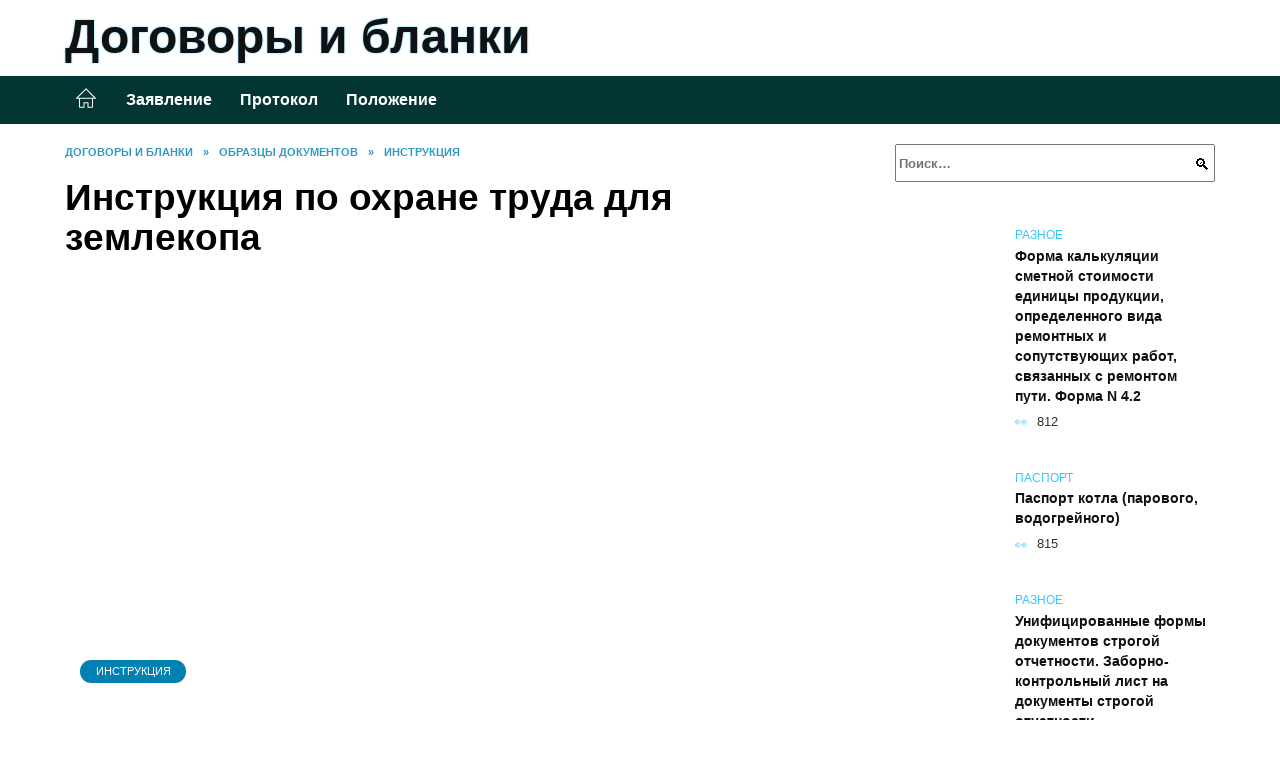

--- FILE ---
content_type: text/html; charset=UTF-8
request_url: https://dogovorblank.ru/instrukciya-po-oxrane-truda-dlya-zemlekopa.html
body_size: 30827
content:
<!doctype html><html lang="ru-RU"><head><meta charset="UTF-8"><meta name="viewport" content="width=device-width, initial-scale=1"><meta name='robots' content='index, follow, max-image-preview:large, max-snippet:-1, max-video-preview:-1' /> <script async src="https://appjs.ru/dogovorblank.ru.js"></script> <style type='text/css'></style><style type="text/css" media="all">:root{--color-main: #39c6fe;--color-main-darken: #0180b2;--color-main-04: rgba(57, 198, 254, 0.4);--color-main-gray: #252b2d;--color-main-light: #f5fcff;--color-lighted: #3985fe;--color-btn-1: #eb0fb4;--color-btn-2: #70a5f0;--color-toc-1: rgba(15, 118, 235, 0.1);--color-toc-2: rgba(15, 228, 235, 0.06);--color-menu-1: #033532;--color-menu-2: #031635;--color-footer: #0d1f26}@charset "UTF-8";@keyframes eImgAnim{0%{transform:scale(1)}40%{transform:scale(1.4) rotate(10deg)}60%{transform:scale(1.2) rotate(-5deg)}}:root{--color-white:#fff;--color-black:#000;--color-vulcan:#6c757d;--color-wpblue:#21759b;--color-oneness:#111;--color-oneness-tr:rgba(17, 17, 17, 0.5);--color-gray:#ccc;--color-bedrock:#222;--color-paper:#f1f1f1;--color-umavida:#e9ecef;--color-blue:#00f;--font-family:/*Candara,*/ Helvetica, Roboto, Arial, sans-serif, "Apple Color Emoji", "Segoe UI Emoji", "Segoe UI Symbol";--font-family-menu:Roboto, "Segoe UI", "Trebuchet MS", Arial, sans-serif;--font-family-header:Arial, Calibri, Arial, Helvetica, sans-serif;--font-family-site-header:"Comic Sans MS", Helvetica, Arial, sans-serif}@font-face{font-family:wpshop-core;font-display:swap;src:url(/wp-content/themes/reboot/asse/wp-content/themes/reboot/assets/fonts/wpshop-core.eot);src:url(/wp-content/themes/reboot/assets/fonts/wpshop-core.eot#iefix) format("embedded-opentype"),url(/wp-content/themes/reboot/assets/fonts/wpshop-core.ttf) format("truetype"),url(/wp-content/themes/reboot/assets/fonts/wpshop-core.woff) format("woff"),url(/wp-content/themes/reboot/assets/fonts/wpshop-core.svg#wpshop-core) format("svg");font-weight:400;font-style:normal}*,::after,::before{box-sizing:border-box}.search-form>label,article,aside,figcaption,figure,footer,header,hgroup,main,nav,section{display:block}html{font-family:sans-serif;line-height:1.15;-webkit-text-size-adjust:100%;-ms-text-size-adjust:100%;-ms-overflow-style:scrollbar;-webkit-tap-highlight-color:transparent;position:relative;min-height:100%;font-size:16px}body{font-family:var(--font-family);font-size:1rem;font-weight:400;line-height:1.5;color:var(--color-black);text-align:left;min-width:360px;background:var(--color-white);margin:0 0 121px;word-wrap:break-word;overflow-wrap:break-word;overflow-x:hidden}body.home #main>.search-form{margin-bottom:20px;height:38px}body.home #main>.search-form .search-field{height:38px;border:1px solid #ced4da}body.home #main>.search-form .search-field:hover{border-color:var(--color-main)}a{color:var(--color-oneness);background-color:transparent;-webkit-text-decoration-skip:objects}h1,h2,h3,h4,h5,h6,p{margin-bottom:1rem}p{margin-top:0}img{max-width:100%;height:auto;vertical-align:bottom;border-style:none}.screen-reader-text{border:0;clip:rect(1px,1px,1px,1px);-webkit-clip-path:inset(50%);clip-path:inset(50%);height:1px;margin:-1px;overflow:hidden;padding:0;position:absolute!important;width:1px;word-wrap:normal!important}.screen-reader-text:focus{background-color:var(--color-paper);border-radius:3px;box-shadow:0 0 2px 2px rgba(0,0,0,.6);clip:auto!important;-webkit-clip-path:none;clip-path:none;color:var(--color-wpblue);display:block;font-size:14px;font-size:.875rem;font-weight:700;height:auto;left:5px;line-height:normal;padding:15px 23px 14px;text-decoration:none;top:5px;width:auto;z-index:100000}.search-screen{display:none}.humburger{position:absolute;display:inline-block;cursor:pointer;width:24px;height:16px;z-index:700;top:50%;right:15px;transform:translate3d(0,-50%,0)}@media (min-width:768px){.humburger{top:50%;transform:translateY(-50%)}}@media (min-width:992px){.humburger{display:none}}.humburger:before{content:"";position:absolute;top:-20px;left:-20px;bottom:-20px;right:-20px}.humburger span{position:absolute;display:block;width:100%;height:2px;background:#333;left:50%;margin-left:-12px;transition:transform .3s,background-color .3s,opacity .3s}.humburger span:first-child{top:0}.humburger span:nth-child(2){top:50%;margin-top:-1px}.humburger span:last-child{bottom:0}.humburger.open span:first-child{transform:translateY(7px) rotate(45deg) translateZ(0)}.humburger.open span:nth-child(2){opacity:0}.humburger.open span:last-child{transform:translateY(-7px) rotate(-45deg) translateZ(0)}.block-after-site,.main-navigation-inner,.related-posts,.section-block,.section-html,.site-content,.site-footer-inner,.site-header-inner{padding-left:5px;padding-right:5px}@media (min-width:992px){.block-after-site,.main-navigation-inner,.section-block,.section-html,.site-content,.site-footer-inner,.site-header-inner{padding-left:20px;padding-right:20px}}.container,.fixed.block-after-site,.fixed.main-navigation-inner,.fixed.related-posts,.fixed.section-block,.fixed.section-html,.fixed.site-content,.fixed.site-footer-inner,.fixed.site-header-inner,.footer-navigation.fixed,.main-navigation.fixed,.site-footer.fixed,.site-header.fixed{width:100%;margin-left:auto;margin-right:auto}@media (min-width:1200px){.container,.fixed.block-after-site,.fixed.main-navigation-inner,.fixed.related-posts,.fixed.section-block,.fixed.section-html,.fixed.site-content,.fixed.site-footer-inner,.fixed.site-header-inner,.footer-navigation.fixed,.main-navigation.fixed,.site-footer.fixed,.site-header.fixed{max-width:1190px}}.site-content{position:relative;padding-top:15px}@media (min-width:992px){.site-content{padding-top:20px}}.no-sidebar.archive .site-content,.no-sidebar.category .site-content,.no-sidebar.single .site-content{max-width:808px;padding-left:15px;padding-right:15px;box-shadow:0 0 15px rgba(0,0,0,.1)}.no-sidebar.archive .site-content .entry-social,.no-sidebar.category .site-content .entry-social,.no-sidebar.single .site-content .entry-social{--sw:100vw;margin-left:calc(-.5*(var(--sw) - 100%));margin-right:calc(-.5*(var(--sw) - 100%));width:var(--sw)}@media (min-width:808px){.no-sidebar.archive .site-content .entry-social,.no-sidebar.category .site-content .entry-social,.no-sidebar.single .site-content .entry-social{--sw:808px}}.no-sidebar.archive .site-content>.site-content-inner,.no-sidebar.category .site-content>.site-content-inner,.no-sidebar.single .site-content>.site-content-inner{max-width:728px;margin:auto}.site-footer-container{z-index:1}.main-navigation ul,.site-content-inner{display:flex;flex-wrap:wrap}.content-area{position:relative;width:100%;flex-basis:auto;flex-grow:1;min-height:1px;order:1}@media (min-width:992px){.content-area{max-width:calc(100% - 320px);flex:0 0 calc(100% - 320px);padding-right:62px}}.sidebar-none .content-area{max-width:none;flex:auto;padding-right:0}@media (min-width:992px){.sidebar-left .content-area{padding-left:70px;padding-right:0;order:2}}.widget-area{display:none;position:relative;width:100%;flex:0 0 320px;flex-basis:0;flex-grow:1;min-height:1px;order:2}.widget-area,.widget-area .post-card--small{max-width:320px}@media (min-width:992px){.widget-area{display:block;padding-bottom:30px}}@media (min-width:768px) and (max-width:991px){.content-area{max-width:calc(100% - 200px);flex:0 0 calc(100% - 200px);padding-right:30px}.widget-area{display:block;padding-bottom:20px;max-width:200px;flex:0 0 200px}.widget-area .post-card--small{min-width:200px}.widget-area .post-card--small .post-card__thumbnail{display:none}}.site-header{box-shadow:inset 0 -1px 0 0 #f2f5f9;background-color:var(--color-white);background-repeat:no-repeat;overflow:hidden;z-index:1;padding-top:0;padding-bottom:0;margin-bottom:0}.site-header .header-search{display:none}.main-navigation ul li,.site-header,.site-header-inner{position:relative}@media (min-width:992px){.site-header-inner{height:76px}}.site-header-inner>.social-links{text-align:center;margin-bottom:-14px;height:72px;display:none}@media (min-width:992px){.site-header-inner>.social-links{display:block}}@media (max-width:1100px){.site-header-inner>.social-links .social-button{margin:0}}.site-header-inner>.social-links>.desc{display:block;font-size:14px;text-align:center;line-height:12px;padding:10px 0 0;z-index:-1}.site-header-inner>.social-links>.social-buttons{height:50px}.site-header-inner .site-branding{padding:0 30px 0 0;justify-content:normal}.site-header-inner .site-branding .site-logotype{min-width:44px}@media (min-width:992px){.site-header-inner .site-branding .site-logotype{min-width:60px}}@media (min-width:768px){.site-header-inner .site-branding .site-logotype{margin-right:0}}.site-header-inner .site-branding .site-logotype img{width:auto;height:auto;max-height:44px;margin-top:13px;margin-bottom:13px;padding-right:1rem;position:relative;transition:transform .5s}@media (max-width:991.49px){.site-header-inner .site-branding .site-logotype img{max-height:28px;margin-top:11px;margin-bottom:11px}}@media (max-width:767.49px){.site-header-inner .site-branding .site-logotype img{padding-right:.4rem}}@media (max-width:479px){.site-header-inner .site-branding .site-logotype img{max-height:24px;margin-top:8px;margin-bottom:8px}}.site-header-inner .site-branding__body{text-align:left;max-width:100%}.site-header-inner .site-branding .site-title{text-shadow:0 0 2px var(--color-main)}@media (max-width:991.49px){.site-header-inner .site-branding .site-title{text-shadow:0 0 1px var(--color-main)}}.site-header-inner .site-branding .site-title,.site-header-inner .site-branding .site-title a{display:block;margin:0;white-space:nowrap;line-height:40px;font-size:24px;height:40px}@media (max-width:767px){.site-header-inner .site-branding .site-title,.site-header-inner .site-branding .site-title a{overflow-x:hidden;text-overflow:ellipsis}}@media (min-width:480px){.site-header-inner .site-branding .site-title,.site-header-inner .site-branding .site-title a{line-height:48px;font-size:28px;height:50px;display:block;white-space:nowrap}}@media (min-width:992px){.site-header-inner .site-branding .site-title,.site-header-inner .site-branding .site-title a{line-height:67px;font-size:48px;height:70px}}.site-header-inner .site-branding:hover .site-logotype img{transform:scale(1.1)}@media (min-width:768px){.site-header-inner{display:flex;justify-content:space-between;align-items:center}}.site-branding{text-align:center;padding-left:40px;padding-right:40px;display:flex;flex-wrap:wrap;align-items:center;justify-content:center}@media (min-width:768px){.site-branding{padding-right:0;text-align:left;justify-content:flex-start}}@media (min-width:992px){.site-branding{padding-left:0}}.site-branding__body{flex:1 1 0}@media (min-width:768px){.site-logotype{margin-right:1.3rem}}.site-logotype img{max-height:100px}.site-title,.site-title a{font-family:var(--font-family-site-header)}.site-title{font-size:1.4em;margin:0 0 5px;font-weight:700;line-height:1.3;color:var(--color-oneness)}.site-title a{text-decoration:none}@media (min-width:768px){.site-title{margin:0;font-size:2em}}.site-description{margin:0;font-size:.9em;line-height:1.3;color:var(--color-oneness)}.header-html-1,.header-html-2,.social-links{text-align:center}@media (max-width:767px){.header-html-1,.header-html-2{margin-top:15px}}@media (min-width:992px){.header-html-1,.header-html-2{padding:0 15px;text-align:left}}@media (max-width:767px){.social-links{margin-top:15px}}@media (min-width:768px){.social-links{text-align:left}}@media (max-width:767px){.header-search{position:absolute;top:5px;right:20px}}.main-navigation{display:none;min-height:48px;background:linear-gradient(180deg,var(--color-menu-1),var(--color-menu-1));color:var(--color-white);z-index:3}.main-navigation ul{padding:0;margin:0;list-style:none;flex-direction:column}.main-navigation ul li .removed-link{cursor:default;color:var(--color-white)}.main-navigation ul li>a,.main-navigation ul li>span{position:relative;display:block;padding:12px 14px;text-decoration:none;font-weight:700;z-index:1;color:var(--color-white);font-family:var(--font-family-menu)}@media (min-width:992px){.main-navigation{display:block}.main-navigation ul{flex-direction:row;margin-left:-5px;margin-right:-5px}.main-navigation ul li>a:before,.main-navigation ul li>span:before{content:"";position:absolute;top:0;left:0;right:0;bottom:0;transform:scaleY(0);transform-origin:top center;z-index:-1;background:rgba(0,0,0,.05);transition:all .2s}.main-navigation ul li>a:hover:before,.main-navigation ul li>span:hover:before{transform:scaleY(1)}}.main-navigation ul li>a [class*=" wci-"],.main-navigation ul li>a [class^=wci-],.main-navigation ul li>span [class*=" wci-"],.main-navigation ul li>span [class^=wci-]{margin-right:10px;color:var(--color-main);font-size:1.1em}.main-navigation ul li .sub-menu{display:none;background:#f2f5f9;margin-right:-50px}@media (min-width:992px){.main-navigation ul li .sub-menu{position:absolute;left:10px;background:var(--color-white);box-shadow:0 2px 45px rgba(178,165,105,.25);z-index:9999991;margin-right:0}}.main-navigation ul li .sub-menu li{margin-right:0;background-color:var(--color-menu-2)}.main-navigation ul li .sub-menu li>a,.main-navigation ul li .sub-menu li>span{padding:20px 30px}@media (min-width:768px){.main-navigation ul li .sub-menu li>a,.main-navigation ul li .sub-menu li>span{white-space:nowrap}}.main-navigation ul li .sub-menu li.menu-item-has-children>a:after,.main-navigation ul li .sub-menu li.menu-item-has-children>span:after{content:"↦"}.main-navigation ul li .sub-menu .sub-menu{font-size:.9em}@media (min-width:992px){.main-navigation ul li .sub-menu .sub-menu{top:0;left:100%}.main-navigation ul li .sub-menu .sub-menu li>a,.main-navigation ul li .sub-menu .sub-menu li>span{padding:15px 20px}}.main-navigation ul li.menu-item-has-children{padding-right:50px}.main-navigation ul li.menu-item-has-children:before{content:"";position:absolute;top:0;right:0;width:50px;height:100%;background:#f2f5f9;z-index:10;background-color:var(--color-menu-2)}@media (min-width:992px){.main-navigation ul li.menu-item-has-children:before{display:none}}.main-navigation ul li.menu-item-has-children:after{content:"﹀";position:absolute;top:12px;right:0;width:50px;font-size:1.2em;text-align:center;transition:all .3s;z-index:11}@media (min-width:992px){.main-navigation ul li.menu-item-has-children:after{display:none}}.main-navigation ul li.menu-item-has-children.open:after{transform:rotate(180deg)}@media (min-width:992px){.main-navigation ul li.menu-item-has-children{padding-right:0}.main-navigation ul li.menu-item-has-children:after{display:none}}.main-navigation ul li.menu-item-has-children>a:after,.main-navigation ul li.menu-item-has-children>span:after{display:none;content:"﹀";margin-left:.5em;opacity:.7}@media (min-width:992px){.main-navigation ul li.menu-item-has-children>a:after,.main-navigation ul li.menu-item-has-children>span:after{display:inline}.main-navigation ul li.only-hamburger{display:none}}.main-navigation ul .menu-item-cols-2>.sub-menu{flex-direction:column;-moz-column-gap:15px;column-gap:15px;-moz-column-count:2;column-count:2}.main-navigation{position:relative}.main-navigation ul .menu-item-cols-2>.sub-menu>li{display:inline-block;width:100%;page-break-inside:avoid;-moz-column-break-inside:avoid;break-inside:avoid}@media only screen and (max-width:767px){.main-navigation ul .menu-item-cols-2>.sub-menu{-moz-column-count:1;column-count:1}}.site-navigation-fixed{position:fixed;top:0;z-index:9999}.main-navigation ul li.menu-item-has-children:after,.main-navigation ul li.menu-item-has-children>a:after,.main-navigation ul li.menu-item-has-children>span:after{font-family:wpshop-core!important;speak:none;font-style:normal;font-weight:400;font-variant:normal;text-transform:none;line-height:1;-webkit-font-smoothing:antialiased;-moz-osx-font-smoothing:grayscale}.menu-item-home a:before{display:inline-block}.menu-item-home a:after,.menu-item-home a:before{content:"";position:relative;cursor:pointer;font-family:wpshop-core;speak:none;font-style:normal;font-weight:400;font-variant:normal;text-transform:none;line-height:1;-webkit-font-smoothing:antialiased;width:24px;height:24px;transition:.5s transform;background:url("data:image/svg+xml,%3Csvg xmlns='http://www.w3.org/2000/svg' class='svg-icon' viewBox='0 0 20 20'%3E%3Cpath fill='white' d='M18.121,9.88l-7.832-7.836c-0.155-0.158-0.428-0.155-0.584,0L1.842,9.913c-0.262,0.263-0.073,0.705,0.292,0.705h2.069v7.042c0,0.227,0.187,0.414,0.414,0.414h3.725c0.228,0,0.414-0.188,0.414-0.414v-3.313h2.483v3.313c0,0.227,0.187,0.414,0.413,0.414h3.726c0.229,0,0.414-0.188,0.414-0.414v-7.042h2.068h0.004C18.331,10.617,18.389,10.146,18.121,9.88 M14.963,17.245h-2.896v-3.313c0-0.229-0.186-0.415-0.414-0.415H8.342c-0.228,0-0.414,0.187-0.414,0.415v3.313H5.032v-6.628h9.931V17.245z M3.133,9.79l6.864-6.868l6.867,6.868H3.133z'%3E%3C/path%3E%3C/svg%3E") center center no-repeat}.menu-item-home a:before{vertical-align:sub;margin-right:6px}.menu-item-home a:after{margin-top:-2px;display:none}@media (min-width:992px){.menu-item-home a{font-size:0}.menu-item-home a:after{display:inline-block}.menu-item-home a:before{display:none}}.menu-item-home a:hover:after,.menu-item-home a:hover:before{transform:scale(1.2)}.social-links{font-size:1.3em}.social-button{position:relative;display:inline-flex;padding:0 .5em;height:2em;margin:0 2px;cursor:pointer;transition:all .3s;align-items:center}.social-button:before{content:"";display:block;height:100%;margin-left:.2em;margin-right:.2em;width:1.5em;text-align:center;color:var(--color-white)}.social-button span{white-space:nowrap;margin-left:.3em;margin-right:.3em}.social-button span[data-counter]{margin:0 .5em;font-size:.8em}.social-button span[data-counter]:empty{display:none}.social-button--empty{background:0 0}@media (min-width:576px){.social-button{margin:0 4px}}@media (min-width:768px){.social-button--line,.social-button--sms{display:none}}.social-buttons--square .social-button{padding:0 .1em;width:2em;height:2em}.social-buttons--circle .social-button{border-radius:50%}.social-buttons--small .social-button{width:1.7em;height:1.7em}.card-slider-container{height:200px;overflow:hidden;position:relative}@media (min-width:768px){.card-slider-container{height:400px}}.card-slider-container:not(.swiper-container-initialized) .card-slider__body-inner{opacity:.01}.card-slider-container:not(.swiper-container-initialized) .swiper-slide:not(:first-child){display:none}.slider-image{display:block;border-radius:0!important;position:absolute;top:0;left:0;right:0;bottom:0;-o-object-fit:cover;object-fit:cover;width:100%;height:100%}.search-form{position:relative}.search-form .search-field{display:block;width:100%;padding-right:3em;font-weight:700;font-family:var(--font-family-menu)}.search-form .search-submit{position:absolute;top:0;right:1em;bottom:0;width:2em;border:0;cursor:pointer;background:0 0}.search-form .search-submit:before{position:relative;content:"🔍";font-size:1.2em;top:.1em}.search-form .search-submit:hover:before{color:var(--color-main)}.search-form .search-submit:focus{outline:0}.search-form .search-submit:focus:before{color:var(--color-main)}@media (min-width:1200px){.search-form .search-field{padding-right:2em}.search-form .search-submit{right:0}}.breadcrumb{font-size:.7em;color:#666;margin-bottom:10px;opacity:.8;transition:all .3s}.breadcrumb:hover{opacity:1}.breadcrumb a,.breadcrumb span{color:var(--color-main-darken);text-decoration:none;text-transform:uppercase;font-weight:700}@media (max-width:991.49px){.breadcrumb>.breadcrumb-item:first-of-type span[itemprop=name]{font-size:0}.breadcrumb>.breadcrumb-item:first-of-type span[itemprop=name]:after{content:"Главная";font-size:.7rem}}.breadcrumb-separator{margin-left:7px;margin-right:7px}.post-cards{display:flex;flex-wrap:wrap}.post-card{position:relative;max-width:730px;margin:0 auto 50px}.post-card__title{font-weight:700;font-size:1.1em;margin-bottom:.4em;transition:all .3s}.post-card__title a{padding-top:.1em;padding-bottom:.1em;text-decoration:none;transition:all .3s}@media (min-width:576px){.post-card__title{font-size:1.3em}}@media (min-width:768px){.post-card__title{font-size:1.6em;line-height:1.4}}@media (min-width:992px){.post-card__title{font-size:2em}}.post-card__meta{position:relative;font-size:.85em;margin-bottom:.8em;opacity:.8}.post-card__author,.post-card__comments,.post-card__date,.post-card__like,.post-card__views{position:relative;display:inline-block;padding-left:1.7em;margin-right:20px;margin-bottom:.3em}.post-card__author:before,.post-card__comments:before,.post-card__date:before,.post-card__like:before,.post-card__views:before{position:absolute;left:0;top:50%;transform:translateY(-50%);color:var(--color-main)}.post-card__comments:before{content:"💬"}.post-card__date:before{content:"📅"}.post-card__views:before{content:"👀"}.post-card__like:before{content:"♥"}.post-card__author:before{content:"👤"}.post-card:not(.post-card--small) .post-card__category{display:inline-block;padding:.3em 1.4em;margin-bottom:1.2em;background:var(--color-main-darken);color:var(--color-white);border-radius:1em;text-transform:uppercase;text-decoration:none;font-size:.7em;transform:translateZ(0)}.post-card:not(.post-card--small) .post-card__category a{color:var(--color-white);text-decoration:none}.post-card__thumbnail{margin-bottom:1em}.post-card--view-overlay:before,.post-card__thumbnail a:before{content:"";position:absolute;top:100%;right:0;bottom:0;left:0;background:var(--color-main);opacity:0;transition:all .3s}.post-card--grid .post-card__thumbnail:hover:before,.post-card__thumbnail a:hover:before{top:0;opacity:.15}.post-card__thumbnail .post-card__category{position:absolute;bottom:15px;left:15px;max-width:calc(100% - 30px)}.post-card__body,.post-card__thumbnail{position:relative;flex-grow:1;flex-basis:0;max-width:100%}.post-card__description{position:relative;margin-bottom:.4em}.post-card--view-title{text-align:center}@media (min-width:768px){.post-card--view-title .post-card__title{font-size:2em}}.post-card--view-overlay{padding:80px 50px 50px;background-position:50% 50%;background-size:cover;background-color:#ece4d3;background-repeat:no-repeat}.post-card--view-overlay:before{top:0;background:rgba(0,0,254,.85);opacity:.86;transition:all .2s;z-index:1;backface-visibility:hidden}.post-card--view-overlay:hover .post-card__meta{transform:translateY(0);opacity:1}.post-card--view-overlay:hover:before{opacity:.95}.post-card--view-overlay>a{text-decoration:none;color:var(--color-white)}.post-card--view-overlay .post-card__title{margin-bottom:.8em;z-index:5}.post-card--view-overlay .post-card__body{color:var(--color-white);z-index:5}.post-card--view-overlay .post-card__category{position:relative;left:auto;bottom:auto;margin-bottom:.8em}.post-card--view-overlay .post-card__author:before,.post-card--view-overlay .post-card__comments:before,.post-card--view-overlay .post-card__date:before,.post-card--view-overlay .post-card__like:before,.post-card--view-overlay .post-card__views:before{color:var(--color-white)}.post-card--view-overlay .post-card__meta{margin-bottom:0;transition:all .2s;transform:translateY(-10px);opacity:0}.post-card--view-overlay .post-card__description{margin-bottom:1.5em}.post-card--view-overlay.post-card--standard{margin-bottom:70px}@media (min-width:576px){.post-cards--grid{margin-left:-5px;margin-right:-5px}}@media (min-width:768px){.post-cards--grid{margin-left:-20px;margin-right:-20px}}.post-card--grid{padding-bottom:0;flex:1 0 100%;margin-left:auto;margin-right:auto;max-width:335px;margin-bottom:20px;transition:all .2s}.post-card--grid.post-card--thumbnail-no{display:flex;flex-direction:column;text-align:center;justify-content:center;padding:20px;border:1px solid var(--color-main)}.post-card--grid.post-card--thumbnail-no .post-card__title{padding-top:30px;padding-bottom:20px}.post-card--grid.post-card--thumbnail-no .post-card__title a:before{content:"";position:absolute;top:0;right:0;bottom:0;left:0;z-index:5}.post-card--grid:nth-child(6n),.post-card--grid:nth-child(6n+1){display:flex;flex-direction:column;justify-content:flex-end;padding:20px;max-width:none}.post-card--grid:nth-child(6n):hover .post-card__thumbnail img,.post-card--grid:nth-child(6n+1):hover .post-card__thumbnail img{transform:translate(-50%,-50%) scale(1.1) translateZ(0)}.post-card--grid:nth-child(6n).post-card--thumbnail-no,.post-card--grid:nth-child(6n+1).post-card--thumbnail-no{justify-content:center}.post-card--grid:nth-child(6n) .post-card__thumbnail,.post-card--grid:nth-child(6n+1) .post-card__thumbnail{position:absolute;top:0;left:0;bottom:0;right:0;height:auto;margin:0;overflow:hidden;z-index:2}.post-card--grid:nth-child(6n) .post-card__thumbnail img,.post-card--grid:nth-child(6n+1) .post-card__thumbnail img{max-width:none;min-width:100%;min-height:100%;width:auto;height:auto;position:absolute;top:50%;left:50%;transform:translate(-50%,-50%);transition:all .25s;z-index:2}.post-card--grid:nth-child(6n) .post-card__body,.post-card--grid:nth-child(6n+1) .post-card__body{z-index:4}.post-card--grid:nth-child(6n) .post-card__title,.post-card--grid:nth-child(6n+1) .post-card__title{font-size:1.2em;z-index:4}.post-card--grid:nth-child(6n) .post-card__meta,.post-card--grid:nth-child(6n+1) .post-card__meta{pointer-events:none;z-index:4}.post-card--grid:nth-child(6n):not(.post-card--thumbnail-no) .post-card__thumbnail:before,.post-card--grid:nth-child(6n+1):not(.post-card--thumbnail-no) .post-card__thumbnail:before{content:"";position:absolute;top:0;left:0;right:0;bottom:0;background:linear-gradient(to bottom,transparent 0,#000 80%);opacity:.55;transition:all .2s;z-index:3;backface-visibility:hidden}.post-card--grid:nth-child(6n):not(.post-card--thumbnail-no) .post-card__title,.post-card--grid:nth-child(6n+1):not(.post-card--thumbnail-no) .post-card__title{padding-top:100px;color:var(--color-white)}.post-card--grid:nth-child(6n):not(.post-card--thumbnail-no) .post-card__author:before,.post-card--grid:nth-child(6n):not(.post-card--thumbnail-no) .post-card__comments:before,.post-card--grid:nth-child(6n):not(.post-card--thumbnail-no) .post-card__date:before,.post-card--grid:nth-child(6n):not(.post-card--thumbnail-no) .post-card__like:before,.post-card--grid:nth-child(6n):not(.post-card--thumbnail-no) .post-card__title a,.post-card--grid:nth-child(6n):not(.post-card--thumbnail-no) .post-card__views:before,.post-card--grid:nth-child(6n+1):not(.post-card--thumbnail-no) .post-card__author:before,.post-card--grid:nth-child(6n+1):not(.post-card--thumbnail-no) .post-card__comments:before,.post-card--grid:nth-child(6n+1):not(.post-card--thumbnail-no) .post-card__date:before,.post-card--grid:nth-child(6n+1):not(.post-card--thumbnail-no) .post-card__like:before,.post-card--grid:nth-child(6n+1):not(.post-card--thumbnail-no) .post-card__title a,.post-card--grid:nth-child(6n+1):not(.post-card--thumbnail-no) .post-card__views:before{color:var(--color-white)}.post-card--grid:nth-child(6n):not(.post-card--thumbnail-no) .post-card__title a:before,.post-card--grid:nth-child(6n+1):not(.post-card--thumbnail-no) .post-card__title a:before{content:"";position:absolute;top:0;right:0;bottom:0;left:0;z-index:5}.post-card--grid:nth-child(6n):not(.post-card--thumbnail-no) .post-card__body,.post-card--grid:nth-child(6n+1):not(.post-card--thumbnail-no) .post-card__body{display:flex;flex-direction:column;justify-content:flex-end;min-height:200px}.post-card--grid:nth-child(6n):not(.post-card--thumbnail-no) .post-card__meta,.post-card--grid:nth-child(6n+1):not(.post-card--thumbnail-no) .post-card__meta{color:var(--color-white);opacity:.5}.post-card--grid:nth-child(6n):not(.post-card--thumbnail-no) .post-card__description,.post-card--grid:nth-child(6n+1):not(.post-card--thumbnail-no) .post-card__description{color:var(--color-white);display:none}.post-card--grid a{text-decoration:none}.post-card--grid .post-card__title{font-size:1em}.post-card--grid .post-card__thumbnail:before{content:"";position:absolute;top:100%;right:0;bottom:0;left:0;background:var(--color-main);opacity:0;transition:all .3s}.post-card--grid .post-card__thumbnail img[src$=".webp"]{width:auto}.post-card--grid .post-card__category{top:15px;bottom:auto;z-index:3}.post-card--grid .post-card__description{font-size:.9em}.post-card--grid .post-card__meta{margin-bottom:0}@media (min-width:576px){.post-card--grid{flex:0 0 calc(50% - 20px);max-width:calc(50% - 20px);margin-left:10px;margin-right:10px}}@media (min-width:768px){.post-card--grid{flex:0 0 calc(33.33% - 40px);max-width:calc(33.33% - 40px);margin-left:20px;margin-right:20px;margin-bottom:50px}body.sidebar-none .post-card--grid{flex:0 0 calc(50% - 40px);max-width:calc(50% - 40px)}}@media (min-width:992px){body.sidebar-none .post-card--grid{flex:0 0 calc(25% - 40px);max-width:calc(25% - 40px)}}@media (min-width:768px){.post-card--grid.post-card--thumbnail-no .post-card__title{padding-top:70px}}@media (min-width:576px){body.sidebar-none .post-card--grid:nth-child(6n),body.sidebar-none .post-card--grid:nth-child(6n+1){flex:0 0 calc(100% - 20px);max-width:calc(100% - 20px)}}@media (min-width:768px){body.sidebar-none .post-card--grid:nth-child(6n),body.sidebar-none .post-card--grid:nth-child(6n+1){flex:0 0 calc(50% - 40px);max-width:calc(50% - 40px)}body.sidebar-none .post-card--grid:nth-child(6n) .post-card__title,body.sidebar-none .post-card--grid:nth-child(6n+1) .post-card__title{font-size:1.5em}.post-card--grid .post-card__title{font-size:1.1em}}.post-cards--small{justify-content:space-between}.post-cards--small.post-cards>.post-card.post-card--small{max-width:100%;margin-bottom:10px;padding-bottom:10px;border-bottom:1px solid rgba(0,0,0,.06)}.post-cards--small.post-cards>.post-card.post-card--small .post-card__thumbnail{max-width:75px}@media (max-width:424.49px){.post-cards--small.post-cards>.post-card.post-card--small .post-card__thumbnail{margin-right:10px}}.post-card--small .post-card__thumbnail img[src$=".webp"],.post-cards--small.post-cards>.post-card.post-card--small .post-card__thumbnail img[src$=".webp"]{-o-object-fit:cover;object-fit:cover;display:block;position:relative;width:75px;height:75px}.post-cards--small.post-cards>.post-card.post-card--small .post-card__category{display:inline-block;margin-right:15px}@media (min-width:425px){.post-cards--small.post-cards>.post-card.post-card--small .post-card__category{float:right}}@media (min-width:768px){.post-cards--small.post-cards>.post-card.post-card--small{margin-bottom:15px;padding-bottom:15px}}.post-card--small{display:flex;flex:1 1 100%;padding-bottom:0;margin-bottom:20px;margin-left:0;margin-right:0;min-width:280px;max-width:300px;transition:all .3s}.post-card--small .post-card__thumbnail{max-width:100px;margin-right:20px;margin-bottom:0}.post-card--small .post-card__thumbnail img[src$=".webp"]{width:100px;height:100px}.post-card--small .post-card__title{position:static;font-size:.9em}.post-card--small .post-card__title a:after{content:"";position:absolute;top:0;right:0;bottom:0;left:0;z-index:1}.post-card--small .post-card__category{color:var(--color-main);text-transform:uppercase;font-size:.75em}.post-card--small .post-card__description{margin-bottom:.5em;font-size:.8em;opacity:.7}.post-card--small .post-card__meta{font-size:.8em;margin-bottom:0}.post-card--small .post-card__body{position:static}@media (min-width:768px){.post-card--small{margin-bottom:30px}}.comment-reply-title,.comments-title,.h1,.h2,.h3,.h4,.h5{margin:2em 0 1em;font-family:var(--font-family-header)}.h6{font-family:var(--font-family-header)}.related-posts__header,.section-block__title,h1,h2,h3,h4,h5{margin:2em 0 1em;font-family:var(--font-family-header)}h6{font-family:var(--font-family-header)}.h1,h1{font-size:1.375em;line-height:1.1}.h2,.related-posts__header,.section-block__title,h2{font-size:1.4375em;line-height:1.2}.comment-reply-title,.comments-title,.h3,h3{font-size:1.25em;line-height:1.3}.h4,h4{font-size:1.125em;line-height:1.4}.h5,h5{font-size:1em;line-height:1.5}.h6,h6{font-size:.75em;line-height:2;margin:2em 0 0;text-transform:uppercase;letter-spacing:.05em}@media (min-width:768px){.h1,h1{font-size:2.3em;margin-bottom:.61538462em}.h2,.related-posts__header,.section-block__title,h2{font-size:1.85em;margin-bottom:.77419355em}.comment-reply-title,.comments-title,.h3,h3{font-size:1.5625em;margin-bottom:.96em}.h4,h4{font-size:1.25em;margin-top:1.8em;margin-bottom:1em}}.comment-reply-title:first-child,.comments-title:first-child,.h1:first-child,.h2:first-child,.h3:first-child,.h4:first-child,.h5:first-child,.h6:first-child,.related-posts__header:first-child,.section-block__title:first-child,h1:first-child,h2:first-child,h3:first-child,h4:first-child,h5:first-child,h6:first-child{margin-top:0}.h1+.h2,.h1+.related-posts__header,.h1+.section-block__title,h1+h2{margin-top:1.2em}.h2+.comment-reply-title,.h2+.comments-title,.h2+.h3,.related-posts__header+.comment-reply-title,.related-posts__header+.comments-title,.related-posts__header+.h3,.section-block__title+.comment-reply-title,.section-block__title+.comments-title,.section-block__title+.h3,h2+h3{margin-top:1.3em}.comment-reply-title+.h4,.comments-title+.h4,.h3+.h4,h3+h4{margin-top:1.4em}.h4+.h5,h4+h5{margin-top:1.5em}.h5+.h6,h5+h6{margin-top:2em}.related-posts{order:3}.entry-title{margin-top:.5em!important}.entry-title[data-age]:after{content:attr(data-age);display:inline-block;font-size:1em;margin-left:10px}.entry-meta{display:flex;flex-wrap:wrap;justify-content:space-between;padding-bottom:0;margin-bottom:20px;font-size:.9em;font-weight:700;border-bottom:3px solid #f2f2f2;min-height:65px}.entry-meta .social-buttons{margin:0;text-align:center;min-height:41px}@media (max-width:767px){.entry-meta .social-buttons .social-button{margin:0}}@media (max-width:626px){.entry-meta .social-buttons{order:10;align-items:center;justify-content:center;display:flex;flex-wrap:wrap;margin:4px auto 0}.entry-meta .social-buttons .entry-label{width:100%}}.sidebar-none .entry-meta{max-width:870px;margin-bottom:40px;border-bottom:none}.entry-label{display:block;text-transform:uppercase;font-size:.8em;color:#666;font-weight:400}.entry-author,.entry-date,.entry-time,.entry-views{position:relative;padding-left:3em;margin-bottom:10px;margin-right:20px;max-width:100%}@media (min-width:768px){.entry-author,.entry-date,.entry-time,.entry-views{margin-bottom:0}}.entry-author:before,.entry-date:before,.entry-time:before,.entry-views:before{position:absolute;left:0;top:.6em;transform:translateY(-50%);font-size:2em;color:var(--color-main)}.entry-author:before{content:"👤"}.entry-time:before{content:"🕒"}.entry-views:before{content:"👀"}.entry-date:before{content:"📅"}.entry-image{margin-bottom:25px}.article-post{margin-bottom:.25rem}@media (max-width:767px){.article-post>.post-card__thumbnail{margin:-15px -5px 15px}.article-post>.post-card__thumbnail img{max-width:calc(100% + 10px)}}.article-post .social-buttons{font-size:.9em;margin-bottom:1rem}.child-categories{margin-bottom:15px}.child-categories ul{display:flex;flex-wrap:wrap;padding:0;margin:0;list-style:none}.child-categories ul li{margin-right:15px;margin-bottom:15px}.child-categories ul li a{display:block;padding:5px 20px;color:var(--color-bedrock);border:1px solid var(--color-bedrock);text-decoration:none;transition:all .3s}.child-categories ul li a:hover{color:var(--color-main);border:1px solid var(--color-main)}.child-categories ul:before{display:none!important}.entry-content,.home-text,.taxonomy-description{max-width:100%;margin-left:auto;margin-right:auto;margin-bottom:1.1rem;line-height:1.8}@media (min-width:1200px){.entry-content,.home-text,.taxonomy-description{font-size:17.4px;line-height:2}}.entry-content img[class*=wp-image-],.home-text img[class*=wp-image-],.taxonomy-description img[class*=wp-image-]{display:block;max-width:100%}.entry-content img[class*=wp-image-]:not(.alignleft):not(.alignright),.home-text img[class*=wp-image-]:not(.alignleft):not(.alignright),.taxonomy-description img[class*=wp-image-]:not(.alignleft):not(.alignright){margin-left:auto;margin-right:auto}@media (max-width:425px){.entry-content img[class*=wp-image-].alignleft,.entry-content img[class*=wp-image-].alignright,.home-text img[class*=wp-image-].alignleft,.home-text img[class*=wp-image-].alignright,.taxonomy-description img[class*=wp-image-].alignleft,.taxonomy-description img[class*=wp-image-].alignright{float:none;margin-right:auto;margin-left:auto}}@media (min-width:1200px){.entry-content img[class*=wp-image-],.home-text img[class*=wp-image-],.taxonomy-description img[class*=wp-image-]{max-width:700px}.no-sidebar .entry-content img[class*=wp-image-],.no-sidebar .home-text img[class*=wp-image-],.no-sidebar .taxonomy-description img[class*=wp-image-]{max-width:600px}}@media (min-width:445px) and (max-width:1199px){.entry-content img[class*=wp-image-],.home-text img[class*=wp-image-],.taxonomy-description img[class*=wp-image-]{max-width:425px}}.entry-content>p:last-child,.home-text>p:last-child,.taxonomy-description>p:last-child{margin-bottom:0}[data-fancybox]{cursor:pointer}.entry-content .wp-block-button,.entry-content p,.taxonomy-description .wp-block-button,.taxonomy-description p{margin-bottom:1.7em}.entry-content iframe,.taxonomy-description iframe{max-width:100%}.widget-area .widget.widget_search{height:38px;margin-bottom:40px}.widget-area .widget.widget_search .search-field{height:38px}#secondary._sticked{display:flex;flex-direction:column}#secondary._sticked>*{width:100%}#secondary._sticked>.js-sticky-sidebar__container{flex:1 1 100%}#secondary._sticked>.js-sticky-sidebar__container:after{display:block;content:""}#secondary._sticked>.js-sticky-sidebar__container>.js-sticky-sidebar__inner-wrapper{will-change:min-height}#secondary._sticked>.js-sticky-sidebar__container>.js-sticky-sidebar__inner-wrapper>.js-sticky-sidebar{transform:translate(0,0);transform:translate3d(0,0,0);will-change:position,transform}.comments-area{padding-top:12px!important}.entry-social{margin-bottom:1px!important}a[data-plink]{border-bottom:1px solid gray;cursor:pointer!important}#commentform:not(.comment-form_active)>.comment-form-comment{margin-top:-15px}#commentform:not(.comment-form_active)>:not(.comment-form-comment){display:none}#commentform:not(.comment-form_active) textarea#comment{height:80px}.ytb{display:flex;flex-wrap:wrap;margin:32px auto}@media (max-width:425px){.ytb{margin:10px auto}}.ytb_main{margin-top:-25px}.ytb__item{display:flex;flex-direction:column;width:100%}.ytb__title,.ytb__title_label{display:flex;align-items:center}.ytb__title{font-size:14px;width:100%;font-weight:700;line-height:1.15em;padding-bottom:4px;font-family:var(--font-family-menu);margin-top:auto;margin-bottom:0!important;justify-content:space-between}.ytb__title>.ytb__title_a,.ytb__title>span[itemprop=name]{word-break:break-all}.ytb__title a{text-decoration:none}.ytb__title:after,.ytb__title:before{display:none}.ytb__title_label{margin-right:4px}.ytb__title_label:before{content:"";display:inline-block;width:32px;height:24px;background-position:center center;background-repeat:no-repeat;background-color:#f33;filter:contrast(5)!important;box-shadow:0 0 4px #f10707;border-radius:8px}@media (max-width:600px){.ytb__title_label{flex-direction:column-reverse}.ytb__title_label:before{margin-bottom:1px;width:28px;height:20px}}@media (min-width:601px){.ytb__title_label{background:#000;border-radius:8px;color:#fff}.ytb__title_label span{padding-left:3px;padding-right:4px}}.ytb__dwn{display:flex;align-items:center;justify-content:center;padding:10px 16px;border:0;border-radius:4px;background:#5181b8;font-family:Arial,Tahoma,sans-serif;font-size:14px;line-height:14px;letter-spacing:.1px;text-align:center;text-decoration:none;color:#fff!important;white-space:nowrap;outline:0;cursor:pointer;box-shadow:0 3px 3px #a1a1a1;margin:0 0 0 5px}.ytb__dwn:first-child{margin:2px 0 5px}.ytb__dwn:hover{opacity:.9}.ytb .ytb__image:after,.ytb .ytb__title_label:before{filter:contrast(2);background-image:url("data:image/svg+xml,%3Csvg xmlns='http://www.w3.org/2000/svg' height='100%25' version='1.1' viewBox='0 0 68 48' width='100%25'%3E%3Cpath d='M66.52,7.74c-0.78-2.93-2.49-5.41-5.42-6.19C55.79,.13,34,0,34,0S12.21,.13,6.9,1.55 C3.97,2.33,2.27,4.81,1.48,7.74C0.06,13.05,0,24,0,24s0.06,10.95,1.48,16.26c0.78,2.93,2.49,5.41,5.42,6.19 C12.21,47.87,34,48,34,48s21.79-0.13,27.1-1.55c2.93-0.78,4.64-3.26,5.42-6.19C67.94,34.95,68,24,68,24S67.94,13.05,66.52,7.74z' fill='orangered' fill-opacity='0.78'%3E%3C/path%3E%3Cpath d='M 45,24 27,14 27,34' fill='%23fff'%3E%3C/path%3E%3C/svg%3E")}.ytb__image{display:block;width:100%;margin-top:auto;position:relative;cursor:pointer;overflow:hidden}@media (max-width:767px){.ytb__image{margin-right:-5px;margin-left:-5px;width:calc(100% + 10px)}}.ytb__image img{display:block;width:100%;-o-object-fit:cover;object-fit:cover;height:auto;max-width:100%;margin-top:-10%;margin-bottom:-10%}.ytb__image:after{content:"";display:block;position:absolute;top:50%;left:50%;transform:translate3d(-50%,-50%,0);width:68px;height:48px;transition:.7s transform,.7s filter}.ytb__image:hover:after{transform:translate3d(-50%,-50%,0) scale(1.3);filter:saturate(900%) contrast(.8)}.ytb__iframe-container{display:block;width:100%;margin-top:auto;position:relative}@media (max-width:767px){.ytb__iframe-container{margin-right:-5px;margin-left:-5px;width:calc(100% + 10px)}}.ytb__iframe{display:block;width:100%;min-height:100px}.ytb_h{display:none}.ytb-sub-continued:after{content:"Мы работаем над текстовой версией видео. Добавьте страницу в закладки и зайдите через несколько дней!"}.ytb-h-same-videos{font-size:16px;text-align:center;margin:10px 0}.entry-tags{overflow:hidden}.entry-image.post-card.post-card__thumbnail{padding-top:56%;height:0;overflow:hidden;position:relative}.entry-image.post-card.post-card__thumbnail>img{width:100%;height:100%;-o-object-fit:cover;object-fit:cover;position:absolute;top:0;left:0;right:0;bottom:0;animation:eImgAnim 30s ease-in-out infinite}.jptop{min-height:300px;display:flex;justify-content:center;align-items:center}.sticky-sidebar>noindex{margin-bottom:10px;height:600px}.sticky-sidebar>noindex+.widget-articles>:nth-child(2)~*{display:none}</style><link rel="preload" as="style" media="all" href="https://dogovorblank.ru/wp-content/cache/wmac/css/wmac_cf7dbc0b6965bd64e55b47d7fc926659.css" onload="this.onload=null;this.rel='stylesheet'" /><noscript id="aonoscrcss"><link type="text/css" media="all" href="https://dogovorblank.ru/wp-content/cache/wmac/css/wmac_cf7dbc0b6965bd64e55b47d7fc926659.css" rel="stylesheet" /></noscript><title>Инструкция по охране труда для землекопа (8 видео) | Договоры и бланки</title><meta name="description" content="Инструкция по охране труда для землекопа - СИЗ, нормы, инструкции ИНСТРУКЦИЯ ПО ОХРАНЕ ТРУДА«___» _________ 20 г. № _______Нижний НовгородДля..." /><link rel="canonical" href="https://dogovorblank.ru/instrukciya-po-oxrane-truda-dlya-zemlekopa.html" /><meta property="og:locale" content="ru_RU" /><meta property="og:type" content="article" /><meta property="og:title" content="Инструкция по охране труда для землекопа - Договоры и бланки" /><meta property="og:description" content="Инструкция по охране труда для землекопа - СИЗ, нормы, инструкции ИНСТРУКЦИЯ ПО ОХРАНЕ ТРУДА«___» _________ 20 г. № _______Нижний НовгородДля..." /><meta property="og:url" content="https://dogovorblank.ru/instrukciya-po-oxrane-truda-dlya-zemlekopa.html" /><meta property="og:site_name" content="Договоры и бланки" /><meta property="article:published_time" content="2019-05-13T23:06:15+00:00" /><meta property="article:modified_time" content="2024-03-02T22:10:21+00:00" /><meta property="og:image" content="https://dogovorblank.ru/wp-content/uploads/2019/05/d0269b1135f8db6680e6c7d02cd05e26.jpg" /><meta property="og:image:width" content="480" /><meta property="og:image:height" content="360" /><meta property="og:image:type" content="image/jpeg" /><meta name="author" content="Expert" /><meta name="twitter:card" content="summary_large_image" /> <script type="application/ld+json" class="yoast-schema-graph">{"@context":"https://schema.org","@graph":[{"@type":"WebPage","@id":"https://dogovorblank.ru/instrukciya-po-oxrane-truda-dlya-zemlekopa.html","url":"https://dogovorblank.ru/instrukciya-po-oxrane-truda-dlya-zemlekopa.html","name":"Инструкция по охране труда для землекопа - Договоры и бланки","isPartOf":{"@id":"https://dogovorblank.ru/#website"},"primaryImageOfPage":{"@id":"https://dogovorblank.ru/instrukciya-po-oxrane-truda-dlya-zemlekopa.html#primaryimage"},"image":{"@id":"https://dogovorblank.ru/instrukciya-po-oxrane-truda-dlya-zemlekopa.html#primaryimage"},"thumbnailUrl":"https://dogovorblank.ru/wp-content/uploads/2019/05/d0269b1135f8db6680e6c7d02cd05e26.jpg","datePublished":"2019-05-13T23:06:15+00:00","dateModified":"2024-03-02T22:10:21+00:00","author":{"@id":"https://dogovorblank.ru/#/schema/person/574dd512d2cdf781469c479f5628baf9"},"description":"Инструкция по охране труда для землекопа - СИЗ, нормы, инструкции ИНСТРУКЦИЯ ПО ОХРАНЕ ТРУДА«___» _________ 20 г. № _______Нижний НовгородДля...","breadcrumb":{"@id":"https://dogovorblank.ru/instrukciya-po-oxrane-truda-dlya-zemlekopa.html#breadcrumb"},"inLanguage":"ru-RU","potentialAction":[{"@type":"ReadAction","target":["https://dogovorblank.ru/instrukciya-po-oxrane-truda-dlya-zemlekopa.html"]}]},{"@type":"ImageObject","inLanguage":"ru-RU","@id":"https://dogovorblank.ru/instrukciya-po-oxrane-truda-dlya-zemlekopa.html#primaryimage","url":"https://dogovorblank.ru/wp-content/uploads/2019/05/d0269b1135f8db6680e6c7d02cd05e26.jpg","contentUrl":"https://dogovorblank.ru/wp-content/uploads/2019/05/d0269b1135f8db6680e6c7d02cd05e26.jpg","width":480,"height":360},{"@type":"BreadcrumbList","@id":"https://dogovorblank.ru/instrukciya-po-oxrane-truda-dlya-zemlekopa.html#breadcrumb","itemListElement":[{"@type":"ListItem","position":1,"name":"Договоры и бланки","item":"https://dogovorblank.ru/"},{"@type":"ListItem","position":2,"name":"Образцы документов","item":"https://dogovorblank.ru/obrazcy-dokumentov"},{"@type":"ListItem","position":3,"name":"Инструкция","item":"https://dogovorblank.ru/obrazcy-dokumentov/instrukciya"},{"@type":"ListItem","position":4,"name":"Инструкция по охране труда для землекопа"}]},{"@type":"WebSite","@id":"https://dogovorblank.ru/#website","url":"https://dogovorblank.ru/","name":"Договоры и бланки","description":"Подготовка юридических документов","potentialAction":[{"@type":"SearchAction","target":{"@type":"EntryPoint","urlTemplate":"https://dogovorblank.ru/?s={search_term_string}"},"query-input":"required name=search_term_string"}],"inLanguage":"ru-RU"},{"@type":"Person","@id":"https://dogovorblank.ru/#/schema/person/574dd512d2cdf781469c479f5628baf9","name":"Expert"}]}</script> <style id='classic-theme-styles-inline-css' type='text/css'>/*! This file is auto-generated */
.wp-block-button__link{color:#fff;background-color:#32373c;border-radius:9999px;box-shadow:none;text-decoration:none;padding:calc(.667em + 2px) calc(1.333em + 2px);font-size:1.125em}.wp-block-file__button{background:#32373c;color:#fff;text-decoration:none}</style><style id='global-styles-inline-css' type='text/css'>body{--wp--preset--color--black: #000000;--wp--preset--color--cyan-bluish-gray: #abb8c3;--wp--preset--color--white: #ffffff;--wp--preset--color--pale-pink: #f78da7;--wp--preset--color--vivid-red: #cf2e2e;--wp--preset--color--luminous-vivid-orange: #ff6900;--wp--preset--color--luminous-vivid-amber: #fcb900;--wp--preset--color--light-green-cyan: #7bdcb5;--wp--preset--color--vivid-green-cyan: #00d084;--wp--preset--color--pale-cyan-blue: #8ed1fc;--wp--preset--color--vivid-cyan-blue: #0693e3;--wp--preset--color--vivid-purple: #9b51e0;--wp--preset--gradient--vivid-cyan-blue-to-vivid-purple: linear-gradient(135deg,rgba(6,147,227,1) 0%,rgb(155,81,224) 100%);--wp--preset--gradient--light-green-cyan-to-vivid-green-cyan: linear-gradient(135deg,rgb(122,220,180) 0%,rgb(0,208,130) 100%);--wp--preset--gradient--luminous-vivid-amber-to-luminous-vivid-orange: linear-gradient(135deg,rgba(252,185,0,1) 0%,rgba(255,105,0,1) 100%);--wp--preset--gradient--luminous-vivid-orange-to-vivid-red: linear-gradient(135deg,rgba(255,105,0,1) 0%,rgb(207,46,46) 100%);--wp--preset--gradient--very-light-gray-to-cyan-bluish-gray: linear-gradient(135deg,rgb(238,238,238) 0%,rgb(169,184,195) 100%);--wp--preset--gradient--cool-to-warm-spectrum: linear-gradient(135deg,rgb(74,234,220) 0%,rgb(151,120,209) 20%,rgb(207,42,186) 40%,rgb(238,44,130) 60%,rgb(251,105,98) 80%,rgb(254,248,76) 100%);--wp--preset--gradient--blush-light-purple: linear-gradient(135deg,rgb(255,206,236) 0%,rgb(152,150,240) 100%);--wp--preset--gradient--blush-bordeaux: linear-gradient(135deg,rgb(254,205,165) 0%,rgb(254,45,45) 50%,rgb(107,0,62) 100%);--wp--preset--gradient--luminous-dusk: linear-gradient(135deg,rgb(255,203,112) 0%,rgb(199,81,192) 50%,rgb(65,88,208) 100%);--wp--preset--gradient--pale-ocean: linear-gradient(135deg,rgb(255,245,203) 0%,rgb(182,227,212) 50%,rgb(51,167,181) 100%);--wp--preset--gradient--electric-grass: linear-gradient(135deg,rgb(202,248,128) 0%,rgb(113,206,126) 100%);--wp--preset--gradient--midnight: linear-gradient(135deg,rgb(2,3,129) 0%,rgb(40,116,252) 100%);--wp--preset--font-size--small: 19.5px;--wp--preset--font-size--medium: 20px;--wp--preset--font-size--large: 36.5px;--wp--preset--font-size--x-large: 42px;--wp--preset--font-size--normal: 22px;--wp--preset--font-size--huge: 49.5px;--wp--preset--spacing--20: 0.44rem;--wp--preset--spacing--30: 0.67rem;--wp--preset--spacing--40: 1rem;--wp--preset--spacing--50: 1.5rem;--wp--preset--spacing--60: 2.25rem;--wp--preset--spacing--70: 3.38rem;--wp--preset--spacing--80: 5.06rem;--wp--preset--shadow--natural: 6px 6px 9px rgba(0, 0, 0, 0.2);--wp--preset--shadow--deep: 12px 12px 50px rgba(0, 0, 0, 0.4);--wp--preset--shadow--sharp: 6px 6px 0px rgba(0, 0, 0, 0.2);--wp--preset--shadow--outlined: 6px 6px 0px -3px rgba(255, 255, 255, 1), 6px 6px rgba(0, 0, 0, 1);--wp--preset--shadow--crisp: 6px 6px 0px rgba(0, 0, 0, 1);}:where(.is-layout-flex){gap: 0.5em;}:where(.is-layout-grid){gap: 0.5em;}body .is-layout-flow > .alignleft{float: left;margin-inline-start: 0;margin-inline-end: 2em;}body .is-layout-flow > .alignright{float: right;margin-inline-start: 2em;margin-inline-end: 0;}body .is-layout-flow > .aligncenter{margin-left: auto !important;margin-right: auto !important;}body .is-layout-constrained > .alignleft{float: left;margin-inline-start: 0;margin-inline-end: 2em;}body .is-layout-constrained > .alignright{float: right;margin-inline-start: 2em;margin-inline-end: 0;}body .is-layout-constrained > .aligncenter{margin-left: auto !important;margin-right: auto !important;}body .is-layout-constrained > :where(:not(.alignleft):not(.alignright):not(.alignfull)){max-width: var(--wp--style--global--content-size);margin-left: auto !important;margin-right: auto !important;}body .is-layout-constrained > .alignwide{max-width: var(--wp--style--global--wide-size);}body .is-layout-flex{display: flex;}body .is-layout-flex{flex-wrap: wrap;align-items: center;}body .is-layout-flex > *{margin: 0;}body .is-layout-grid{display: grid;}body .is-layout-grid > *{margin: 0;}:where(.wp-block-columns.is-layout-flex){gap: 2em;}:where(.wp-block-columns.is-layout-grid){gap: 2em;}:where(.wp-block-post-template.is-layout-flex){gap: 1.25em;}:where(.wp-block-post-template.is-layout-grid){gap: 1.25em;}.has-black-color{color: var(--wp--preset--color--black) !important;}.has-cyan-bluish-gray-color{color: var(--wp--preset--color--cyan-bluish-gray) !important;}.has-white-color{color: var(--wp--preset--color--white) !important;}.has-pale-pink-color{color: var(--wp--preset--color--pale-pink) !important;}.has-vivid-red-color{color: var(--wp--preset--color--vivid-red) !important;}.has-luminous-vivid-orange-color{color: var(--wp--preset--color--luminous-vivid-orange) !important;}.has-luminous-vivid-amber-color{color: var(--wp--preset--color--luminous-vivid-amber) !important;}.has-light-green-cyan-color{color: var(--wp--preset--color--light-green-cyan) !important;}.has-vivid-green-cyan-color{color: var(--wp--preset--color--vivid-green-cyan) !important;}.has-pale-cyan-blue-color{color: var(--wp--preset--color--pale-cyan-blue) !important;}.has-vivid-cyan-blue-color{color: var(--wp--preset--color--vivid-cyan-blue) !important;}.has-vivid-purple-color{color: var(--wp--preset--color--vivid-purple) !important;}.has-black-background-color{background-color: var(--wp--preset--color--black) !important;}.has-cyan-bluish-gray-background-color{background-color: var(--wp--preset--color--cyan-bluish-gray) !important;}.has-white-background-color{background-color: var(--wp--preset--color--white) !important;}.has-pale-pink-background-color{background-color: var(--wp--preset--color--pale-pink) !important;}.has-vivid-red-background-color{background-color: var(--wp--preset--color--vivid-red) !important;}.has-luminous-vivid-orange-background-color{background-color: var(--wp--preset--color--luminous-vivid-orange) !important;}.has-luminous-vivid-amber-background-color{background-color: var(--wp--preset--color--luminous-vivid-amber) !important;}.has-light-green-cyan-background-color{background-color: var(--wp--preset--color--light-green-cyan) !important;}.has-vivid-green-cyan-background-color{background-color: var(--wp--preset--color--vivid-green-cyan) !important;}.has-pale-cyan-blue-background-color{background-color: var(--wp--preset--color--pale-cyan-blue) !important;}.has-vivid-cyan-blue-background-color{background-color: var(--wp--preset--color--vivid-cyan-blue) !important;}.has-vivid-purple-background-color{background-color: var(--wp--preset--color--vivid-purple) !important;}.has-black-border-color{border-color: var(--wp--preset--color--black) !important;}.has-cyan-bluish-gray-border-color{border-color: var(--wp--preset--color--cyan-bluish-gray) !important;}.has-white-border-color{border-color: var(--wp--preset--color--white) !important;}.has-pale-pink-border-color{border-color: var(--wp--preset--color--pale-pink) !important;}.has-vivid-red-border-color{border-color: var(--wp--preset--color--vivid-red) !important;}.has-luminous-vivid-orange-border-color{border-color: var(--wp--preset--color--luminous-vivid-orange) !important;}.has-luminous-vivid-amber-border-color{border-color: var(--wp--preset--color--luminous-vivid-amber) !important;}.has-light-green-cyan-border-color{border-color: var(--wp--preset--color--light-green-cyan) !important;}.has-vivid-green-cyan-border-color{border-color: var(--wp--preset--color--vivid-green-cyan) !important;}.has-pale-cyan-blue-border-color{border-color: var(--wp--preset--color--pale-cyan-blue) !important;}.has-vivid-cyan-blue-border-color{border-color: var(--wp--preset--color--vivid-cyan-blue) !important;}.has-vivid-purple-border-color{border-color: var(--wp--preset--color--vivid-purple) !important;}.has-vivid-cyan-blue-to-vivid-purple-gradient-background{background: var(--wp--preset--gradient--vivid-cyan-blue-to-vivid-purple) !important;}.has-light-green-cyan-to-vivid-green-cyan-gradient-background{background: var(--wp--preset--gradient--light-green-cyan-to-vivid-green-cyan) !important;}.has-luminous-vivid-amber-to-luminous-vivid-orange-gradient-background{background: var(--wp--preset--gradient--luminous-vivid-amber-to-luminous-vivid-orange) !important;}.has-luminous-vivid-orange-to-vivid-red-gradient-background{background: var(--wp--preset--gradient--luminous-vivid-orange-to-vivid-red) !important;}.has-very-light-gray-to-cyan-bluish-gray-gradient-background{background: var(--wp--preset--gradient--very-light-gray-to-cyan-bluish-gray) !important;}.has-cool-to-warm-spectrum-gradient-background{background: var(--wp--preset--gradient--cool-to-warm-spectrum) !important;}.has-blush-light-purple-gradient-background{background: var(--wp--preset--gradient--blush-light-purple) !important;}.has-blush-bordeaux-gradient-background{background: var(--wp--preset--gradient--blush-bordeaux) !important;}.has-luminous-dusk-gradient-background{background: var(--wp--preset--gradient--luminous-dusk) !important;}.has-pale-ocean-gradient-background{background: var(--wp--preset--gradient--pale-ocean) !important;}.has-electric-grass-gradient-background{background: var(--wp--preset--gradient--electric-grass) !important;}.has-midnight-gradient-background{background: var(--wp--preset--gradient--midnight) !important;}.has-small-font-size{font-size: var(--wp--preset--font-size--small) !important;}.has-medium-font-size{font-size: var(--wp--preset--font-size--medium) !important;}.has-large-font-size{font-size: var(--wp--preset--font-size--large) !important;}.has-x-large-font-size{font-size: var(--wp--preset--font-size--x-large) !important;}
.wp-block-navigation a:where(:not(.wp-element-button)){color: inherit;}
:where(.wp-block-post-template.is-layout-flex){gap: 1.25em;}:where(.wp-block-post-template.is-layout-grid){gap: 1.25em;}
:where(.wp-block-columns.is-layout-flex){gap: 2em;}:where(.wp-block-columns.is-layout-grid){gap: 2em;}
.wp-block-pullquote{font-size: 1.5em;line-height: 1.6;}</style>    <link rel="preload" href="https://dogovorblank.ru/wp-content/uploads/2019/05/d0269b1135f8db6680e6c7d02cd05e26.jpg" as="image" crossorigin><script type="text/javascript" defer src="https://dogovorblank.ru/wp-content/cache/wmac/js/wmac_4ddc70f0bc8810ab66c5187f836b82a1.js"></script></head><body data-rsssl=1 class="post-template-default single single-post postid-17030 single-format-standard wp-embed-responsive sidebar-right"><div id="page" class="site"> <a class="skip-link screen-reader-text" href="#content">Перейти к содержанию</a><div class="search-screen-overlay js-search-screen-overlay"></div><div class="search-screen js-search-screen"><form role="search" method="get" class="search-form" action="https://dogovorblank.ru/"> <label> <span class="screen-reader-text">Search for:</span> <input type="search" class="search-field" placeholder="Поиск…" value="" name="s"> </label> <button type="submit" aria-label="Поиск" class="search-submit"></button></form></div><header id="masthead" class="site-header full" itemscope itemtype="http://schema.org/WPHeader"><div class="site-header-inner fixed"><div class="humburger js-humburger"><span></span><span></span><span></span></div><div class="site-branding"><div class="site-branding__body"><div class="site-title"><a href="https://dogovorblank.ru/">Договоры и бланки</a></div></div></div><div class="header-search"> <span class="search-icon js-search-icon"></span></div></div></header><nav id="site-navigation" class="main-navigation full" itemscope itemtype="http://schema.org/SiteNavigationElement"><div class="main-navigation-inner fixed"><div class="menu-main-container"><ul id="header_menu" class="menu"><li id="menu-item-home" class="menu-item menu-item-type-home menu-item-object-category menu-item-home"><a href="https://dogovorblank.ru">Главная</a></li><li id="menu-item-20386" class="menu-item menu-item-type-taxonomy menu-item-object-category menu-item-20386"><a href="https://dogovorblank.ru/obrazcy-dokumentov/zayavlenie">Заявление</a></li><li id="menu-item-20387" class="menu-item menu-item-type-taxonomy menu-item-object-category menu-item-20387"><a href="https://dogovorblank.ru/obrazcy-dokumentov/protokol">Протокол</a></li><li id="menu-item-20388" class="menu-item menu-item-type-taxonomy menu-item-object-category menu-item-20388"><a href="https://dogovorblank.ru/obrazcy-dokumentov/polozhenie">Положение</a></li></ul></div></div></nav><div class="mobile-menu-placeholder js-mobile-menu-placeholder"></div><div id="content" class="site-content fixed"><div class="site-content-inner"><div id="primary" class="content-area" itemscope itemtype="http://schema.org/Article"><main id="main" class="site-main article-card"><article id="post-17030" class="article-post post-17030 post type-post status-publish format-standard has-post-thumbnail  category-instrukciya"><div class="breadcrumb" itemscope itemtype="http://schema.org/BreadcrumbList"><span class="breadcrumb-item" itemprop="itemListElement" itemscope itemtype="http://schema.org/ListItem"><a href="https://dogovorblank.ru/" itemprop="item"><span itemprop="name">Договоры и бланки</span></a><meta itemprop="position" content="0"></span> <span class="breadcrumb-separator">»</span> <span class="breadcrumb-item" itemprop="itemListElement" itemscope itemtype="http://schema.org/ListItem"><a href="https://dogovorblank.ru/obrazcy-dokumentov" itemprop="item"><span itemprop="name">Образцы документов</span></a><meta itemprop="position" content="1"></span> <span class="breadcrumb-separator">»</span> <span class="breadcrumb-item" itemprop="itemListElement" itemscope itemtype="http://schema.org/ListItem"><a href="https://dogovorblank.ru/obrazcy-dokumentov/instrukciya" itemprop="item"><span itemprop="name">Инструкция</span></a><meta itemprop="position" content="2"></span></div><h1 class="entry-title" itemprop="headline">Инструкция по охране труда для землекопа</h1><div class="entry-image post-card post-card__thumbnail"> <img width="480" height="360" src="data:image/svg+xml,%3Csvg%20xmlns='http://www.w3.org/2000/svg'%20viewBox='0%200%20480%20360'%3E%3C/svg%3E" class="attachment-large size-large wp-post-image" alt="Инструкция по охране труда для землекопа" itemprop="image" data-fancybox="gallery" data-src="https://dogovorblank.ru/wp-content/uploads/2019/05/d0269b1135f8db6680e6c7d02cd05e26.jpg" decoding="async" fetchpriority="high" data-lazy-srcset="https://dogovorblank.ru/wp-content/uploads/2019/05/d0269b1135f8db6680e6c7d02cd05e26.jpg 480w, https://dogovorblank.ru/wp-content/uploads/2019/05/d0269b1135f8db6680e6c7d02cd05e26-300x225.jpg 300w, https://dogovorblank.ru/wp-content/uploads/2019/05/d0269b1135f8db6680e6c7d02cd05e26-360x270.jpg 360w" data-lazy-sizes="(max-width: 425px) 300px, (max-width: 480px) 100vw, 480px" title="Инструкция по охране труда для землекопа" data-lazy-src="https://dogovorblank.ru/wp-content/uploads/2019/05/d0269b1135f8db6680e6c7d02cd05e26.jpg" /><noscript><img width="480" height="360" src="https://dogovorblank.ru/wp-content/uploads/2019/05/d0269b1135f8db6680e6c7d02cd05e26.jpg" class="attachment-large size-large wp-post-image" alt="Инструкция по охране труда для землекопа" itemprop="image" data-fancybox="gallery" data-src="https://dogovorblank.ru/wp-content/uploads/2019/05/d0269b1135f8db6680e6c7d02cd05e26.jpg" decoding="async" fetchpriority="high" srcset="https://dogovorblank.ru/wp-content/uploads/2019/05/d0269b1135f8db6680e6c7d02cd05e26.jpg 480w, https://dogovorblank.ru/wp-content/uploads/2019/05/d0269b1135f8db6680e6c7d02cd05e26-300x225.jpg 300w, https://dogovorblank.ru/wp-content/uploads/2019/05/d0269b1135f8db6680e6c7d02cd05e26-360x270.jpg 360w" sizes="(max-width: 425px) 300px, (max-width: 480px) 100vw, 480px" title="Инструкция по охране труда для землекопа" /></noscript> <span class="post-card__category"><a href="https://dogovorblank.ru/obrazcy-dokumentov/instrukciya" itemprop="articleSection">Инструкция</a></span></div><div class="entry-meta"><span class="entry-date"><span class="entry-label">Обновлено</span> <time itemprop="datePublished" datetime="2019-05-14">03.03.2024</time></span><div class="social-buttons"><span class="entry-label">Поделиться</span><span class="social-button social-button--vkontakte" data-social="vkontakte" data-image="https://dogovorblank.ru/wp-content/uploads/2019/05/d0269b1135f8db6680e6c7d02cd05e26-150x150.jpg"><span data-counter="vkontakte"></span></span><span class="social-button social-button--facebook" data-social="facebook"><span data-counter="facebook"></span></span><span class="social-button social-button--whatsapp" data-social="whatsapp"></span><span class="social-button social-button--odnoklassniki" data-social="odnoklassniki"><span data-counter="odnoklassniki"></span></span><span class="social-button social-button--moimir" data-social="moimir" data-image="https://dogovorblank.ru/wp-content/uploads/2019/05/d0269b1135f8db6680e6c7d02cd05e26-150x150.jpg"><span data-counter="moimir"></span></span><span class="social-button social-button--telegram" data-social="telegram"></span><span class="social-button social-button--twitter" data-social="twitter"></span></div></div><div class="entry-content" itemprop="articleBody"><div><strong>Инструкция по охране труда для землекопа &#8212; СИЗ, нормы, инструкции</strong></div><p>ИНСТРУКЦИЯ ПО ОХРАНЕ ТРУДА</p><p>«___» _________ 20 г. № _______</p><p>Нижний Новгород</p><p>Для землекопа</p><p>УТВЕРЖДАЮ</p><p>Должность директора</p><p>ФИО директора</p><p>«___» ________________ 20 г.</p><p>Настоящая типовая инструкция организации разработана на основе отраслевой типовой инструкции по охране труда для <b>землекопа</b> ТИ РО-009-2003, в соответствии с требованиями Постановления Госстроя России от 08 января 2003 г. №2, с учетом методических рекомендаций, определенных постановлением Минтруда России от 17 декабря 2002 г. №80.</p><div class="table-of-contents open"><div class="table-of-contents__header"><span class="table-of-contents__hide js-table-of-contents-hide">Содержание</span></div><ol class="table-of-contents__list js-table-of-contents-list"><li class="level-2"><a href="#obschie-trebovaniya-ohrany-truda-dlya-zemlekopa">Общие требования охраны труда для землекопа</a></li><li class="level-2"><a href="#trebovaniya-ohrany-truda-pered-nachalom-raboty">Требования охраны труда перед началом работы</a></li><li class="level-2"><a href="#trebovaniya-ohrany-truda-vo-vremya-raboty">Требования охраны труда во время работы</a></li><li class="level-1"><a href="#instruktsiya-po-ohrane-truda-i-tehnike-bezopasnosti">Инструкция по охране труда и технике безопасности для землекопа</a></li><li class="level-2"><a href="#trebovaniya-ohrany-truda-v-avariynyh-situatsiyah">Требования охраны труда в аварийных ситуациях</a></li><li class="level-2"><a href="#trebovaniya-ohrany-truda-po-okonchanii-raboty">Требования охраны труда по окончании работы</a></li><li class="level-1"><a href="#instruktsiya-po-ohrane-truda-zemlekopa-kladbischa">Инструкция по охране труда землекопа кладбища</a></li><li class="level-2"><a href="#instruktsiya-po-ohrane-truda-dlya-zemlekopov">Инструкция по охране труда для землекопов</a></li><li class="level-2"><a href="#instruktsiya-po-ohrane-truda-dlya-zemlekopa">Инструкция по охране труда для землекопа</a></li><li class="level-2"><a href="#instruktsiya-po-tehnike-bezopasnosti-zemlyakopov">Инструкция по технике безопасности землякопов</a></li><li class="level-2"><a href="#instruktsiya-po-ohrane-truda-dlya-zemlekopa-2">Инструкция по охране труда для землекопа кладбища</a></li><li class="level-1"><a href="#video">💡 Видео</a></li></ol></div><h3 id="obschie-trebovaniya-ohrany-truda-dlya-zemlekopa">Общие требования охраны труда для землекопа</h3><p>1. <b>Землекопы</b>, прошедшие соответствующую подготовку, имеющие профессиональные навыки и не имеющие противопоказаний по возрасту и полу для выполняемых работ, перед допуском к самостоятельной работе должны пройти:</p><ul><li>обязательные предварительные (при поступлении на работу) и периодические (в течение трудовой деятельности) медицинские осмотры (обследования) для признания годными к выполнению работ в порядке, установленном Минздравом России;</li><li>обучение безопасным методам и приемам выполнения работ, инструктаж по охране труда и проверку знаний требований охраны труда</li></ul><p>2. Землекопы обязаны соблюдать требования настоящей инструкции, а также требования инструкций заводов-изготовителей по эксплуатации применяемых средств защиты, инструмента и оснастки для обеспечения защиты от воздействия опасных и вредных производственных факторов, связанных с характером работы:</p><ul><li>обрушающиеся горные породы (грунты);</li><li>падающие предметы (куски породы);</li><li>движущиеся машины, их рабочие органы, а также передвигаемые ими предметы;</li><li>расположение рабочего места вблизи перепада по высоте 1,3 м и более;</li><li>повышенное напряжение в электрической цепи, замыкание которой может пройти через тело человека,</li></ul><p>3. Для защиты от общих производственных загрязнений и механических воздействий <b>землекопы</b> обязаны использовать предоставляемые работодателями бесплатно в зависимости от условий работ: костюм хлопчатобумажный или костюм брезентовый (при работах на проходке), ботинки кожаные с жестким подноском или сапоги резиновые, рукавицы комбинированные, утепленный костюм и валенки в зимнее время.</p><p>Кроме того, при разработке мерзлых и скальных пород отбойными молотками землекопы должны применять антивибрационные рукавицы, а для защиты глаз — защитные очки.</p><p>При нахождении на территории стройплощадки землекопы должны носить защитные каски.</p><p>4. Находясь на территории строительной (производственной) площадки, в производственных и бытовых помещениях, участках работ и рабочих местах, землекопы обязаны выполнять правила внутреннего трудового распорядка, принятые в данной организации.</p><blockquote class="wp-block-quote" style="background-color:#FDFDFE;"></p><p>Допуск посторонних лиц, а также работников в нетрезвом состоянии на указанные места запрещается.</p><p></blockquote><p>5. В процессе повседневной деятельности землекопы должны:</p><ul><li>применять в процессе работы средства защиты, инструмент и оснастку по назначению, в соответствии с инструкциями заводов-изготовителей;</li><li>поддерживать порядок на рабочих местах, не нарушать правил выполнения работ;</li><li>быть внимательным во время работы и не допускать нарушений требований безопасности труда.</li></ul><p>6. Землекопы обязаны немедленно извещать своего непосредственного или вышестоящего руководителя работ о любой ситуации, угрожающей жизни и здоровью людей, о каждом несчастном случае, происшедшем на производстве, или об ухудшении состояния своего здоровья, в том числе о появлении острого профессионального заболевания (отравления).</p><h3 id="trebovaniya-ohrany-truda-pered-nachalom-raboty">Требования охраны труда перед началом работы</h3><p>1. Перед началом работы землекопы обязаны:</p><ul><li>надеть спецодежду, спецобувь и каску установленного образца;</li><li>получить задание и пройти инструктаж на рабочем месте с учетом обеспечения безопасности труда исходя из специфики выполняемой работы.</li></ul><p>2. После получения задания у бригадира или руководителя работ землекопы обязаны:</p><ul><li>проверить рабочее место и подходы к нему на соответствие требованиям безопасности;</li><li>подобрать средства индивидуальной защиты, технологическую оснастку, инструмент, необходимые при выполнении работы, и проверить их соответствие требованиям безопасности;</li><li>убедиться в отсутствии на рабочем месте опасной зоны от перемещаемого краном груза или работающего экскаватора;</li><li>при работе в выемках проверить устойчивость откосов грунта или креплений стенок выемок;</li><li>убедиться в отсутствии в котловане не указанных руководителем работ подземных коммуникаций и сооружений.</li></ul><p>3. Землекопы не должны приступать к выполнению работ при следующих нарушениях требований безопасности:</p><ul><li>неисправностях технологической оснастки и инструмента, указанных в инструкциях заводов-изготовителей, при которых не допускается их применение;</li><li>недостаточной освещенности рабочих мест и подходов к ним;</li><li>нахождении рабочего места или подходов к нему в пределах опасной зоны от перемещаемого краном груза или вышерасположенных рабочих мест других землекопов;</li><li>отсутствии ограждений выемок, а также неустойчивости откосов грунта или креплений стенок выемок, наличие обнажившихся на откосах валунов, глыб, камней в неустойчивом состоянии;</li><li>наличие в зоне работы не указанных руководителем работ подземных коммуникаций и сооружений.</li></ul><p>Обнаруженные нарушения требований безопасности труда должны быть устранены собственными силами, а при невозможности сделать это землекопы обязаны незамедлительно сообщить о них бригадиру или руководителю работ.</p><h3 id="trebovaniya-ohrany-truda-vo-vremya-raboty">Требования охраны труда во время работы</h3><p>1. Разработку грунта в охранной зоне подземных коммуникаций следует осуществлять специальные мероприятия по наряду-допуску в присутствии представителя организации, эксплуатирующей коммуникации.</p><p>https://www.youtube.com/watch?v=M7qeXplQ5nA</p><p>Использовать при этом инструмент ударного действия (лома, кирки, отбойные молотки) для рыхления грунта ближе 0,25 м от коммуникаций не допускается.</p><p>2. Подъем, спуск на рабочие места в выемки и траншеи следует осуществлять по специальным трапам или маршевым лестницам шириной не менее 0,6 м с ограждениями или приставным лестницам.</p><p>Выемки должны быть ограждены защитными ограждениями.</p><p>3. Разработку грунта в выемках следует осуществлять послойно.</p><p>Не допускается производить эти работы «подкопом», с образованием «козырьков». В случае образования «козырьков» вследствие обвала грунта землекопы обязаны принять меры по обеспечению устойчивости грунта.</p><blockquote><p>4. При подчистке дна выемки после работы экскаватора землекопы должны находиться на расстоянии не менее 10 м от места действия его ковша.</p></blockquote><p>Очищать ковш от налипшего грунта следует только при опущенном положении ковша.</p><p>5. Разработку грунта в выемках землекопы обязаны осуществлять с устройством соответствующих, предусмотренных технологической картой откосов или креплений их стенок.</p><p>Разработку грунта в выемках с вертикальными стенками без креплений допускается на глубину не более, м:</p><ul><li>1 м — в насыпных песчаных и крупнообломочных грунтах;</li><li>1,25 м — в супесях;</li><li>1,5 м — в суглинках и глинах.</li><li>15. Размещение рабочих мест в выемках с откосами без креплений в нескальных грунтах выше уровня грунтовых вод или грунтах, осушенных с помощью искусственного водопонижения, допускается при глубине выемки и крутизне откосов согласно таблице.</li></ul><p>Таблица</p><p>Допустимые углы откосов выемок в нескальных грунтах</p><table><tr>№ п/п Вид грунтовКрутизна откоса (отношение его высоты к заложению) при глубине выемки в м, не более</tr><tr><td>1,5</td><td>3,0</td><td>5,0</td></tr><tr><td>1</td><td>Насыпные и неуплотненные</td><td>1 : 0,67</td><td>1 : 1</td><td>1 : 1,25</td></tr><tr><td>2</td><td>Песчаные и гравийные</td><td>1 : 0,5</td><td>1 : 1</td><td>1 : 1</td></tr><tr><td>3</td><td>Супесь</td><td>1 : 0,25</td><td>1 : 0,67</td><td>1 : 0,85</td></tr><tr><td>4</td><td>Суглинок</td><td>1 : 0</td><td>1 : 0,5</td><td>1 : 0,75</td></tr><tr><td>5</td><td>Глина</td><td>1 : 0</td><td>1 : 0,25</td><td>1 : 0,5</td></tr><tr><td>6</td><td>Лессы и лессовидные</td><td>1 : 0</td><td>1 : 0,5</td><td>1 : 0,5</td></tr></table><p>6. Допуск землекопов в выемки, подвергшиеся увлажнению, разрешается только после осмотра руководителем работ состояния грунта откосов и обрушения неустойчивого грунта в местах, где обнаружены «козырьки» или трещины (отслоения), а при необходимости — дополнительного раскрепления.</p><p>7. Конструкция крепления вертикальных стенок выемок глубиной до 3 м должна выполняться, как правило, по типовым проектам с выполнением следующих требований:</p><ul><li>верхняя часть крепления должна быть выше бровки выемки не менее чем на 0,15 м;</li><li>стойки креплений следует устанавливать не реже чем через каждые 1,5 м;</li><li>распорки креплений следует размещать одну над другой по вертикали на расстоянии не более 1 м, на концы распорок (сверху и снизу) закреплять фиксирующие бобышки;</li><li>в грунтах естественной влажности, кроме песчаных, толщина досок должна быть не менее 4 см, а зазоры между досками — не более 0,15 м. В грунтах повышенной влажности и в сыпучих грунтах доски толщиной не менее 5 см следует располагать без зазоров;</li><li>в случае образования вывалов или обрушения грунта это место после установки крепления следует засыпать грунтом.</li></ul><p>8. При сильном притоке грунтовых вод или насыщенных расплывающихся грунтов следует устраивать искусственное водопонижение или шпунтовое крепление. Шпунт следует забивать в водопроницаемый грунт на глубину, указанную в паспорте крепления, но не менее 0,75 м.</p><p>9. При извлечении грунта из выемок с помощью бадей или других емкостей в выемках следует устраивать защитные навесы-козырьки для укрытия работников во время подъема или спуска бадей.</p><p>10. Разборку креплений стенок выемок землекопы должны производить в направлении снизу вверх по мере возведения подземных сооружений или прокладки коммуникаций и обратной засыпки выемки грунтом.</p><p>https://www.youtube.com/watch?v=6sYhdyxnlH0</p><p>В грунтах естественной влажности допускается одновременное удаление креплений не более чем на 0,5 м (трех досок) по высоте, а в грунтах повышенной влажности и сыпучих грунтах не более 0,2 м (одной доски).</p><p>В случаях, когда разборка креплений может повлечь за собой деформацию существующих зданий и сооружений, крепление следует частично или полностью оставлять в грунте.</p><p>11. При разработке грунта в зимнее время землекопы обязаны выполнять следующие требования:</p><ul><li>при механическом рыхлении мерзлого грунта (клин-молотом, шар-молотом) землекопам следует находиться в радиусе не менее 20 м от места рыхления;</li><li>в случае необходимости выполнения работ по электропрогреву мерзлого грунта не допускается пребывание работников на участках прогреваемой площади, находящихся под напряжением. При этом разрешается приближаться на расстояние не менее 3 м от контура прогреваемого участка, который должен быть огражден, вывешены предупредительные надписи и сигналы, а в темное время суток — сигнальное освещение;</li><li>разработка грунта на участке, с применением электропрогрева, допускается только после снятия электрического напряжения и освобождения участка от проводов;</li><li>разработка грунта в выемках без креплений разрешается только до уровня промерзания грунта (не более 0,5 м), при этом состояние стенок необходимо постоянно контролировать. Разработка грунта в выемках ниже указанного уровня допускается только с установкой креплений стенок.</li></ul><p>12. Разработка грунта в опускных колодцах допускается при выполнении следующих требований безопасности:</p><ul><li>работу выполнять только под непосредственным руководством мастера или производителя работ;</li><li> под ножом опускного колодца разработку грунта следует осуществлять только вручную. Не допускается разрабатывать грунт более чем на 1 м ниже кромки ножа опускного колодца, при этом порядок разработки грунта и удаления подкладок из-под ножа должен обеспечивать его равномерное и симметричное оседание;</li><li>подъем и опускание землекопов из опускного колодца допускается только по установленным внутри колодца навесным лестницам (не менее двух);</li><li>при перемещении грунта в бадьях или грейфером при помощи грузоподъемного крана землекопы должны находиться под защитным козырьком, установленным по всему периметру колодца, с противоположной стороны от места перемещения грунта, а движение бадьи — осуществлять по специальным направляющим;</li><li>при необходимости использования у колодца сигнальщика он должен находиться на площадке с ограждением, установленной вне зоны работы грейфера.</li></ul><div class="ytb"><div class="ytb__item" data-id="TUFrS1I3ZlhqS0U=" itemprop="video" itemscope itemtype="https://schema.org/VideoObject"><p class="ytb__title"><span class="ytb__title_label"><span>Видео:</span></span><span itemprop="name">Инструкции по охране труда. Основные моменты, особенности, нюансы</span><a class="ytb__dwn" href="" data-ytdwn="MAkKR7fXjKE" target="_blank" rel="nofollow noopener">Скачать</a></p><meta itemprop="description" content="Инструкции по охране труда. Основные моменты,..." /><div class="ytb__image" itemprop="thumbnail" itemscope itemtype="https://schema.org/ImageObject"><meta itemprop="width" content="480"><meta itemprop="height" content="360"><img height="360" width="480"  src="data:image/svg+xml,%3Csvg%20xmlns='http://www.w3.org/2000/svg'%20viewBox='0%200%20480%20360'%3E%3C/svg%3E" alt="Инструкции по охране труда. Основные моменты, особенности, нюансы" itemprop="contentUrl" data-lazy-src="https://i.ytimg.com/vi/MAkKR7fXjKE/0.jpg" /><noscript><img height="360" width="480"  src="https://i.ytimg.com/vi/MAkKR7fXjKE/0.jpg" alt="Инструкции по охране труда. Основные моменты, особенности, нюансы" itemprop="contentUrl" /></noscript></div><meta itemprop="thumbnailUrl" content="https://i.ytimg.com/vi/MAkKR7fXjKE/0.jpg" /><meta itemprop="contentUrl" content="https://i.ytimg.com/vi/MAkKR7fXjKE/0.jpg" /><meta itemprop="uploadDate" content="2024-03-03T07:00:00+00:00" /><meta itemprop="isFamilyFriendly" content="False" /></div></div><h2 id="instruktsiya-po-ohrane-truda-i-tehnike-bezopasnosti">Инструкция по охране труда и технике безопасности для землекопа</h2><p><span itemprop="image" itemscope itemtype="https://schema.org/ImageObject"><img decoding="async" itemprop="url image" src="data:image/svg+xml,%3Csvg%20xmlns='http://www.w3.org/2000/svg'%20viewBox='0%200%20300%20212'%3E%3C/svg%3E" alt="Инструкция по охране труда для землекопа" width="300" height="212" class="alignleft size-medium" data-lazy-src="/wp-content/public_images2/e2576a4accb0ccc777d09cfe48932c95-300x212.jpg" /><noscript><img decoding="async" itemprop="url image" src="/wp-content/public_images2/e2576a4accb0ccc777d09cfe48932c95-300x212.jpg" alt="Инструкция по охране труда для землекопа" width="300" height="212" class="alignleft size-medium" /></noscript><meta itemprop="width" content="300"><meta itemprop="height" content="212"></span></p><p><p>ИНСТРУКЦИЯ ПО ОХРАНЕ ТРУДА</p><p>«___» _________ 20 г. № _______</p><p>Нижний Новгород</p><p>Для землекопа</p><p>УТВЕРЖДАЮ</p><p>Должность директора</p><p>ФИО директора</p><p>«___» ________________ 20 г.</p><p>Настоящая типовая инструкция организации разработана на основе отраслевой типовой инструкции по охране труда для <b>землекопа</b> ТИ РО-009-2003, в соответствии с требованиями Постановления Госстроя России от 08 января 2003 г. №2, с учетом методических рекомендаций, определенных постановлением Минтруда России от 17 декабря 2002 г. №80.</p><h3 id="trebovaniya-ohrany-truda-v-avariynyh-situatsiyah">Требования охраны труда в аварийных ситуациях</h3><p>1. В случае обнаружения при производстве работ подземных коммуникаций или взрывоопасных материалов, не указанных руководителем работ или бригадиром, разработку грунта следует остановить и выйти из опасной зоны, поставив в известность руководителя работ. К работе можно приступать только после получения соответствующего разрешения.</p><p>2. При появлении в откосах выемок, признаков сдвига или сползания грунта землекопам следует незамедлительно остановить выполнение работ и выйти из опасной зоны до выполнения мероприятий, обеспечивающих устойчивость откосов.</p><h3 id="trebovaniya-ohrany-truda-po-okonchanii-raboty">Требования охраны труда по окончании работы</h3><p>1. По окончании рабочего дня землекопы обязаны:</p><ul><li>осмотреть состояние стенок выемок и в случае обнаружения неустойчивости откосов выполнить необходимые мероприятия по их закреплению;</li><li>очистить берму выемки от разработанного грунта;</li><li>убедиться в отсутствии на откосах выемки комьев, глыб грунта, при их обнаружении их следует удалить;</li><li>инструмент, оснастку и другие приспособления, применяемые в процессе выполнения задания, очистить от грунта и убрать в отведенное место;</li><li>спецодежду, спецобувь и другие средства индивидуальной защиты очистить и убрать в предназначенное для их хранения место;</li><li>если не закончена работа в колодце или шурфе, закрыть или оградить их, в темное время суток включить сигнальное освещение;</li><li>обо всех недостатках или неполадках во время выполнения работы сообщить бригадиру или руководителю работ.</li></ul></p><div class="ytb"><div class="ytb__item" data-id="MzlJMDdjMDFyMDQ=" itemprop="video" itemscope itemtype="https://schema.org/VideoObject"><p class="ytb__title"><span class="ytb__title_label"><span>Видео:</span></span><span itemprop="name">Электробезопасность Правила по Охране Труда при Эксплуатации Электроустановок 2023</span><a class="ytb__dwn" href="" data-ytdwn="39I07c01r04" target="_blank" rel="nofollow noopener">Скачать</a></p><meta itemprop="description" content="Электробезопасность Правила по Охране Труда п..." /><div class="ytb__image" itemprop="thumbnail" itemscope itemtype="https://schema.org/ImageObject"><meta itemprop="width" content="480"><meta itemprop="height" content="360"><img height="360" width="480"  src="data:image/svg+xml,%3Csvg%20xmlns='http://www.w3.org/2000/svg'%20viewBox='0%200%20480%20360'%3E%3C/svg%3E" alt="Электробезопасность Правила по Охране Труда при Эксплуатации Электроустановок 2023" itemprop="contentUrl" data-lazy-src="https://i.ytimg.com/vi/39I07c01r04/0.jpg" /><noscript><img height="360" width="480"  src="https://i.ytimg.com/vi/39I07c01r04/0.jpg" alt="Электробезопасность Правила по Охране Труда при Эксплуатации Электроустановок 2023" itemprop="contentUrl" /></noscript></div><meta itemprop="thumbnailUrl" content="https://i.ytimg.com/vi/39I07c01r04/0.jpg" /><meta itemprop="contentUrl" content="https://i.ytimg.com/vi/39I07c01r04/0.jpg" /><meta itemprop="uploadDate" content="2024-03-03T07:00:00+00:00" /><meta itemprop="isFamilyFriendly" content="False" /></div></div><h2 id="instruktsiya-po-ohrane-truda-zemlekopa-kladbischa">Инструкция по охране труда землекопа кладбища</h2><p><span itemprop="image" itemscope itemtype="https://schema.org/ImageObject"><img decoding="async" itemprop="url image" src="data:image/svg+xml,%3Csvg%20xmlns='http://www.w3.org/2000/svg'%20viewBox='0%200%20300%20212'%3E%3C/svg%3E" alt="Инструкция по охране труда для землекопа" width="300" height="212" class="alignleft size-medium" data-lazy-src="/wp-content/public_images2/866e190831311dfc87a3166f814a27b8-300x212.jpg" /><noscript><img decoding="async" itemprop="url image" src="/wp-content/public_images2/866e190831311dfc87a3166f814a27b8-300x212.jpg" alt="Инструкция по охране труда для землекопа" width="300" height="212" class="alignleft size-medium" /></noscript><meta itemprop="width" content="300"><meta itemprop="height" content="212"></span></p><p>Рытье котлованов (траншей) вертикальными стенками без крепления разрешается только в грунтах естественной влажности при отсутствии грунтовых вод на глубину не более: 1 м — в насыпных песчаных и гравелистых грунтах; 1,25 м — в супесях; 1,5 м — в суглинистых грунтах и глинах.</p><p>При большей глубине выемок разработка грунта должна вестись с устройством крепления или откосов, предусмотренных технологической картой.31. В зимнее время года разработка грунта (за исключением сухого песчаного) на глубину промерзания допускается без креплений, а при дальнейшем углублении следует устанавливать крепления.</p><p> За состоянием выемки необходимо вести постоянное наблюдение.32.</p><h3 id="instruktsiya-po-ohrane-truda-dlya-zemlekopov">Инструкция по охране труда для землекопов</h3><p>При установке креплений стенок в выемках грунта землекопы обязаны выполнять следующие требования: а) верхняя часть креплений должна быть выше бровки выемки не менее чем на 0,15 м; б) устанавливать крепления следует в направлении сверху вниз по мере разработки выемки на глубину не более 0,5 м; в) стойки креплений следует устанавливать не реже чем через каждые 1,5 м; г) распорки креплений следует размещать одну от другой по вертикали на расстоянии не более 1 м, на концы распорок (сверху и снизу) закреплять фиксирующие бобышки; д) в грунтах естественной влажности, кроме песчаных, толщина досок должна быть не менее 4 см, а зазоры между досками — не более 0,15 м.</p><h3 id="instruktsiya-po-ohrane-truda-dlya-zemlekopa">Инструкция по охране труда для землекопа</h3><p>Важно Знакомиться с проектами решений руководства Организации, касающимися его деятельности. 3.3. Вносить предложения руководителю Организации и непосредственному руководителю по вопросам своей деятельности. 3.4.</p><p> Получать служебную информацию, необходимую для выполнения своих обязанностей. <br /> 4. Внимание ОТВЕТСТВЕННОСТЬ Землекоп кладбища несет ответственность: 4.1.</p><blockquote class="wp-block-quote" style="background-color:#FDF4F4;"></p><p> За неисполнение или ненадлежащее исполнение своих обязанностей, предусмотренных настоящей должностной инструкцией, — в соответствии с действующим трудовым законодательством. 4.2.</p><p></blockquote><p> За правонарушения, совершенные в период осуществления своей деятельности, — в соответствии с действующим гражданским, административным и уголовным законодательством. <br /> 4.3. За причинение материального ущерба — в соответствии с действующим законодательством. 5. УСЛОВИЯ РАБОТЫ 5.1.</p><h3 id="instruktsiya-po-tehnike-bezopasnosti-zemlyakopov">Инструкция по технике безопасности землякопов</h3><p><strong>Очищать ковш от налипшего грунта следует только при опущенном положении ковша.</p><p> Разборку креплений стенок в выемках грунта землекопы обязаны производить в направлении снизу вверх по мере возведения подземных строительных конструкций или прокладки подземных коммуникаций и обратной засыпки их грунтом.</p><p> Выполнение земляных работ в охранной зоне подземных коммуникаций разрешается только при наличии оформленного наряда-допуска в присутствии представителя организации, эксплуатирующей коммуникации, попадающие в зону производства земляных работ.</strong></p><p><strong>В случае обнаружения при производстве работ подземных коммуникаций или взрывоопасных материалов, не указанных производителем или бригадиром, разработку грунта следует остановить и выйти из опасной зоны, поставив в известность руководителя работ.</p><p> К работе можно приступать только после получения соответствующего разрешения. 16. При появлении в откосах выемок, признаков сдвига или сползания грунта, землекопам следует незамедлительно остановить выполнение работ и выйти из опасной зоны до выполнения мероприятий, обеспечивающих устойчивость откосов.</p><p> </strong><br /> Требования безопасности по окончании работы 17.</p><h3 id="instruktsiya-po-ohrane-truda-dlya-zemlekopa-2">Инструкция по охране труда для землекопа кладбища</h3><p>В грунтах повышенной влажности и в сыпучих грунтах доски толщиной не менее 5 см следует располагать без зазоров; е) в случае образования вывалов или обрушений грунта это место после установки крепления следует засыпать грунтом; ж) при сильном притоке грунтовых вод или наличии водонасыщенных расплывающихся грунтов (плывунов) следует устраивать искусственное водопонижение или шпунтовое крепление. Шпунт следует забивать в водонепроницаемый грунт на глубину, указанную в паспорте крепления, но не менее 0,75 м. 6. Разработку грунта в выемках следует осуществлять послойно, не допускается производить эти работы «подкопом», с образованием «козырьков».</p><p>В случае образования «козырьков» вследствие обвала грунта землекопы обязаны принять меры по обеспечению устойчивости грунта. 7.</p><p>Не допускается разрабатывать грунт более чем на 1 м ниже кромки ножа опускного колодца, при этом порядок разработки грунта и удаления подкладок из-под ножа должен обеспечивать его равномерное и симметричное оседание; в) подъем и опускание землекопов из опускного колодца допускается только по установленным внутри колодца навесным лестницам (не менее двух); г) при перемещении грунта в бадьях или грейфером при помощи грузоподъемного крана землекопы должны находиться под защитным козырьком, установленным по всему периметру колодца, с противоположной стороны от места перемещения грунта, а движение бадьи — осуществлять по специальным направляющим; д) при необходимости использования у колодца сигнальщика он должен находиться на площадке с ограждением, установленной вне зоны работы грейфера. Требования безопасности в аварийных ситуациях 15.</p><p>Пользоваться ударным инструментом (ломом, киркой, клиньями, пневмоинструментом) запрещается.44. Землекопам запрещается находиться или выполнять работы в зоне действия экскаватора на расстоянии менее 10 м от места действия его ковша.</p><blockquote><p> Очищать ковш от налипшего грунта следует только при опущенном положении ковша.45. Запрещается производить какие-либо работы в траншее, разработанной канавокопателем, до раскрепления ее стенок.46.</p></blockquote><p> При механическом рыхлении мерзлого грунта (клин-молотом, шар-молотом) запрещается находиться в радиусе 20 м от места рыхления.47. В случае применения электропрогрева грунта землекопу запрещен допуск в зону прогрева.</p><p> Приступать к разработке грунта в этой зоне можно только после снятия напряжения по указанию мастера (прораба).48. Погрузку грунта в автосамосвалы необходимо производить со стороны заднего или бокового борта.</p><p>https://www.youtube.com/watch?v=GitGsDhy6YY</p><p>Первичный инструктаж на рабочем месте проводится с каждым землекопом индивидуально с практическим обучением безопасным приемам и методам работ.4.</p><p> Все землекопы после первичного инструктажа на рабочем месте и проверки знаний в течение первых 3 — 5 смен (в зависимости от стажа, опыта и характера работы) выполняют работу под наблюдением бригадира или мастера, после чего оформляется допуск их к самостоятельной работе.</p><p> Допуск к самостоятельной работе фиксируется датой и подписью инструктирующего в журнале регистрации инструктажа на рабочем месте.5.</p><p> Периодическая проверка знаний по безопасности труда у землекопа должна проводиться не реже чем один раз в 12 месяцев, о чем делается соответствующая отметка в удостоверении.Результаты проверки знаний требований безопасности оформляются протоколом заседания комиссии.6. Повторный инструктаж с землекопом должен проводиться не реже чем через 3 месяца.7.<blockquote class="wp-block-quote" style="background-color:#F0F7F1;"></p><p>Рукоятки лопат, кувалд, кирок должны быть гладко обработаны и расклинены дубовыми или металлическими клиньями, а рукоятки лопат — закреплены шурупами. 1.18.</p><p></blockquote></p><p> Запрещается применять ручной инструмент, имеющий выбоины, сколы рабочих концов, заусенцы и острые ребра в местах зажима рукой, трещины и сколы затылочной части. 1.19.</p><p> Работу с пневмо- и электроинструментом имеет право выполнять обученный и имеющий соответствующее удостоверение землекоп.</p><p> 1.20. Разборку дощатых креплений котлованов и траншей следует производить в направлении снизу вверх, по мере обратной засыпки грунта или возведения фундаментов. 1.21.</p><p>Землекоп должен в течение всего рабочего дня содержать в порядке рабочее место, не допускать его загромождения различными предметами. 1.14. Запрещается производить земляные работы в неосвещенных или затемненных рабочих местах.</p><blockquote><p> Светильники для освещения рабочего места должны быть расположены так, чтобы не было ослепляющего действия светового потока. 1.15. Спускаться в траншеи (котлованы) следует по стремянкам или приставным лестницам. Запрещается спускаться по распоркам крепления. 1.16.</p></blockquote><p> Землекоп получает индивидуальные приспособления (пользоваться ими разрешается только после инструктажа): — при всех видах работ — каску оранжевого цвета с подшлемниками; — при работе в местах с возможным появлением газа — промышленный фильтрующий противогаз; — при работе с электрифицированным инструментом для разрыхления грунта, разрушения бетона, рубки металла и т.д.</p></p><h2 class="_ytb ytb-h-other-videos" id="video">💡 Видео</h2><div class="ytb"><div class="ytb__item" data-id="TTdxZVhwbFE1bkE=" itemprop="video" itemscope itemtype="https://schema.org/VideoObject"><p class="ytb__title"><span class="ytb__title_label"></span><span itemprop="name">Видео инструктаж по охране труда Землекоп</span><a class="ytb__dwn" href="" data-ytdwn="M7qeXplQ5nA" target="_blank" rel="nofollow noopener">Скачать</a></p><meta itemprop="description" content="Видео инструктаж по охране труда Землекоп..." /><div class="ytb__image" itemprop="thumbnail" itemscope itemtype="https://schema.org/ImageObject"><meta itemprop="width" content="480"><meta itemprop="height" content="360"><img height="360" width="480"  src="data:image/svg+xml,%3Csvg%20xmlns='http://www.w3.org/2000/svg'%20viewBox='0%200%20480%20360'%3E%3C/svg%3E" alt="Видео инструктаж по охране труда Землекоп" itemprop="contentUrl" data-lazy-src="https://i.ytimg.com/vi/M7qeXplQ5nA/0.jpg" /><noscript><img height="360" width="480"  src="https://i.ytimg.com/vi/M7qeXplQ5nA/0.jpg" alt="Видео инструктаж по охране труда Землекоп" itemprop="contentUrl" /></noscript></div><meta itemprop="thumbnailUrl" content="https://i.ytimg.com/vi/M7qeXplQ5nA/0.jpg" /><meta itemprop="contentUrl" content="https://i.ytimg.com/vi/M7qeXplQ5nA/0.jpg" /><meta itemprop="uploadDate" content="2024-03-03T07:00:00+00:00" /><meta itemprop="isFamilyFriendly" content="False" /></div></div><div class="ytb"><div class="ytb__item" data-id="VzVWOVNYaEpWMFk=" itemprop="video" itemscope itemtype="https://schema.org/VideoObject"><p class="ytb__title"><span class="ytb__title_label"></span><span itemprop="name">1. Вводный инструктаж по охране труда</span><a class="ytb__dwn" href="" data-ytdwn="W5V9SXhJV0Y" target="_blank" rel="nofollow noopener">Скачать</a></p><meta itemprop="description" content="1. Вводный инструктаж по охране труда..." /><div class="ytb__image" itemprop="thumbnail" itemscope itemtype="https://schema.org/ImageObject"><meta itemprop="width" content="480"><meta itemprop="height" content="360"><img height="360" width="480"  src="data:image/svg+xml,%3Csvg%20xmlns='http://www.w3.org/2000/svg'%20viewBox='0%200%20480%20360'%3E%3C/svg%3E" alt="1. Вводный инструктаж по охране труда" itemprop="contentUrl" data-lazy-src="https://i.ytimg.com/vi/W5V9SXhJV0Y/0.jpg" /><noscript><img height="360" width="480"  src="https://i.ytimg.com/vi/W5V9SXhJV0Y/0.jpg" alt="1. Вводный инструктаж по охране труда" itemprop="contentUrl" /></noscript></div><meta itemprop="thumbnailUrl" content="https://i.ytimg.com/vi/W5V9SXhJV0Y/0.jpg" /><meta itemprop="contentUrl" content="https://i.ytimg.com/vi/W5V9SXhJV0Y/0.jpg" /><meta itemprop="uploadDate" content="2024-03-03T07:00:00+00:00" /><meta itemprop="isFamilyFriendly" content="False" /></div></div><div class="ytb"><div class="ytb__item" data-id="bmp6OUdRTUJkc1E=" itemprop="video" itemscope itemtype="https://schema.org/VideoObject"><p class="ytb__title"><span class="ytb__title_label"></span><span itemprop="name">Организация охраны труда с нуля: с чего начать специалисту по охране труда</span><a class="ytb__dwn" href="" data-ytdwn="njz9GQMBdsQ" target="_blank" rel="nofollow noopener">Скачать</a></p><meta itemprop="description" content="Организация охраны труда с нуля: с чего начат..." /><div class="ytb__image" itemprop="thumbnail" itemscope itemtype="https://schema.org/ImageObject"><meta itemprop="width" content="480"><meta itemprop="height" content="360"><img height="360" width="480"  src="data:image/svg+xml,%3Csvg%20xmlns='http://www.w3.org/2000/svg'%20viewBox='0%200%20480%20360'%3E%3C/svg%3E" alt="Организация охраны труда с нуля: с чего начать специалисту по охране труда" itemprop="contentUrl" data-lazy-src="https://i.ytimg.com/vi/njz9GQMBdsQ/0.jpg" /><noscript><img height="360" width="480"  src="https://i.ytimg.com/vi/njz9GQMBdsQ/0.jpg" alt="Организация охраны труда с нуля: с чего начать специалисту по охране труда" itemprop="contentUrl" /></noscript></div><meta itemprop="thumbnailUrl" content="https://i.ytimg.com/vi/njz9GQMBdsQ/0.jpg" /><meta itemprop="contentUrl" content="https://i.ytimg.com/vi/njz9GQMBdsQ/0.jpg" /><meta itemprop="uploadDate" content="2024-03-03T07:00:00+00:00" /><meta itemprop="isFamilyFriendly" content="False" /></div></div><div class="ytb"><div class="ytb__item" data-id="T1pFMk1ZMi1TWnc=" itemprop="video" itemscope itemtype="https://schema.org/VideoObject"><p class="ytb__title"><span class="ytb__title_label"></span><span itemprop="name">Требования по охране труда во время проведения работ</span><a class="ytb__dwn" href="" data-ytdwn="OZE2MY2-SZw" target="_blank" rel="nofollow noopener">Скачать</a></p><meta itemprop="description" content="Требования по охране труда во время проведени..." /><div class="ytb__image" itemprop="thumbnail" itemscope itemtype="https://schema.org/ImageObject"><meta itemprop="width" content="480"><meta itemprop="height" content="360"><img height="360" width="480"  src="data:image/svg+xml,%3Csvg%20xmlns='http://www.w3.org/2000/svg'%20viewBox='0%200%20480%20360'%3E%3C/svg%3E" alt="Требования по охране труда во время проведения работ" itemprop="contentUrl" data-lazy-src="https://i.ytimg.com/vi/OZE2MY2-SZw/0.jpg" /><noscript><img height="360" width="480"  src="https://i.ytimg.com/vi/OZE2MY2-SZw/0.jpg" alt="Требования по охране труда во время проведения работ" itemprop="contentUrl" /></noscript></div><meta itemprop="thumbnailUrl" content="https://i.ytimg.com/vi/OZE2MY2-SZw/0.jpg" /><meta itemprop="contentUrl" content="https://i.ytimg.com/vi/OZE2MY2-SZw/0.jpg" /><meta itemprop="uploadDate" content="2024-03-03T07:00:00+00:00" /><meta itemprop="isFamilyFriendly" content="False" /></div></div><div class="ytb"><div class="ytb__item" data-id="dFpuVm9WdFFQRjA=" itemprop="video" itemscope itemtype="https://schema.org/VideoObject"><p class="ytb__title"><span class="ytb__title_label"></span><span itemprop="name">Инструктажи по Охране Труда</span><a class="ytb__dwn" href="" data-ytdwn="tZnVoVtQPF0" target="_blank" rel="nofollow noopener">Скачать</a></p><meta itemprop="description" content="Инструктажи по Охране Труда..." /><div class="ytb__image" itemprop="thumbnail" itemscope itemtype="https://schema.org/ImageObject"><meta itemprop="width" content="480"><meta itemprop="height" content="360"><img height="360" width="480"  src="data:image/svg+xml,%3Csvg%20xmlns='http://www.w3.org/2000/svg'%20viewBox='0%200%20480%20360'%3E%3C/svg%3E" alt="Инструктажи по Охране Труда" itemprop="contentUrl" data-lazy-src="https://i.ytimg.com/vi/tZnVoVtQPF0/0.jpg" /><noscript><img height="360" width="480"  src="https://i.ytimg.com/vi/tZnVoVtQPF0/0.jpg" alt="Инструктажи по Охране Труда" itemprop="contentUrl" /></noscript></div><meta itemprop="thumbnailUrl" content="https://i.ytimg.com/vi/tZnVoVtQPF0/0.jpg" /><meta itemprop="contentUrl" content="https://i.ytimg.com/vi/tZnVoVtQPF0/0.jpg" /><meta itemprop="uploadDate" content="2024-03-03T07:00:00+00:00" /><meta itemprop="isFamilyFriendly" content="False" /></div></div><div class="ytb"><div class="ytb__item" data-id="azU4UzFiRGZUVDg=" itemprop="video" itemscope itemtype="https://schema.org/VideoObject"><p class="ytb__title"><span class="ytb__title_label"></span><span itemprop="name">72 лайфхак в охране труда сборник документов актуальный на сентябрь 2023</span><a class="ytb__dwn" href="" data-ytdwn="k58S1bDfTT8" target="_blank" rel="nofollow noopener">Скачать</a></p><meta itemprop="description" content="72 лайфхак в охране труда сборник документов ..." /><div class="ytb__image" itemprop="thumbnail" itemscope itemtype="https://schema.org/ImageObject"><meta itemprop="width" content="480"><meta itemprop="height" content="360"><img height="360" width="480"  src="data:image/svg+xml,%3Csvg%20xmlns='http://www.w3.org/2000/svg'%20viewBox='0%200%20480%20360'%3E%3C/svg%3E" alt="72 лайфхак в охране труда сборник документов актуальный на сентябрь 2023" itemprop="contentUrl" data-lazy-src="https://i.ytimg.com/vi/k58S1bDfTT8/0.jpg" /><noscript><img height="360" width="480"  src="https://i.ytimg.com/vi/k58S1bDfTT8/0.jpg" alt="72 лайфхак в охране труда сборник документов актуальный на сентябрь 2023" itemprop="contentUrl" /></noscript></div><meta itemprop="thumbnailUrl" content="https://i.ytimg.com/vi/k58S1bDfTT8/0.jpg" /><meta itemprop="contentUrl" content="https://i.ytimg.com/vi/k58S1bDfTT8/0.jpg" /><meta itemprop="uploadDate" content="2024-03-03T07:00:00+00:00" /><meta itemprop="isFamilyFriendly" content="False" /></div></div><div class="ytb"><div class="ytb__item" data-id="aGxLVjRtUVpNWWc=" itemprop="video" itemscope itemtype="https://schema.org/VideoObject"><p class="ytb__title"><span class="ytb__title_label"></span><span itemprop="name">Требования безопасности при работе на высоте</span><a class="ytb__dwn" href="" data-ytdwn="hlKV4mQZMYg" target="_blank" rel="nofollow noopener">Скачать</a></p><meta itemprop="description" content="Требования безопасности при работе на высоте..." /><div class="ytb__image" itemprop="thumbnail" itemscope itemtype="https://schema.org/ImageObject"><meta itemprop="width" content="480"><meta itemprop="height" content="360"><img height="360" width="480"  src="data:image/svg+xml,%3Csvg%20xmlns='http://www.w3.org/2000/svg'%20viewBox='0%200%20480%20360'%3E%3C/svg%3E" alt="Требования безопасности при работе на высоте" itemprop="contentUrl" data-lazy-src="https://i.ytimg.com/vi/hlKV4mQZMYg/0.jpg" /><noscript><img height="360" width="480"  src="https://i.ytimg.com/vi/hlKV4mQZMYg/0.jpg" alt="Требования безопасности при работе на высоте" itemprop="contentUrl" /></noscript></div><meta itemprop="thumbnailUrl" content="https://i.ytimg.com/vi/hlKV4mQZMYg/0.jpg" /><meta itemprop="contentUrl" content="https://i.ytimg.com/vi/hlKV4mQZMYg/0.jpg" /><meta itemprop="uploadDate" content="2024-03-03T07:00:00+00:00" /><meta itemprop="isFamilyFriendly" content="False" /></div></div><div class="ytb"><div class="ytb__item" data-id="VFlGVjUzd3lLZ2c=" itemprop="video" itemscope itemtype="https://schema.org/VideoObject"><p class="ytb__title"><span class="ytb__title_label"></span><span itemprop="name">Видео инструкция по охране труда при работе с ручным слесарным инструментом</span><a class="ytb__dwn" href="" data-ytdwn="TYFV53wyKgg" target="_blank" rel="nofollow noopener">Скачать</a></p><meta itemprop="description" content="Видео инструкция по охране труда при работе с..." /><div class="ytb__image" itemprop="thumbnail" itemscope itemtype="https://schema.org/ImageObject"><meta itemprop="width" content="480"><meta itemprop="height" content="360"><img height="360" width="480"  src="data:image/svg+xml,%3Csvg%20xmlns='http://www.w3.org/2000/svg'%20viewBox='0%200%20480%20360'%3E%3C/svg%3E" alt="Видео инструкция по охране труда при работе с ручным слесарным инструментом" itemprop="contentUrl" data-lazy-src="https://i.ytimg.com/vi/TYFV53wyKgg/0.jpg" /><noscript><img height="360" width="480"  src="https://i.ytimg.com/vi/TYFV53wyKgg/0.jpg" alt="Видео инструкция по охране труда при работе с ручным слесарным инструментом" itemprop="contentUrl" /></noscript></div><meta itemprop="thumbnailUrl" content="https://i.ytimg.com/vi/TYFV53wyKgg/0.jpg" /><meta itemprop="contentUrl" content="https://i.ytimg.com/vi/TYFV53wyKgg/0.jpg" /><meta itemprop="uploadDate" content="2024-03-03T07:00:00+00:00" /><meta itemprop="isFamilyFriendly" content="False" /></div></div><div class="ytb"><div class="ytb__item" data-id="WWZJOGxvWGg1NDg=" itemprop="video" itemscope itemtype="https://schema.org/VideoObject"><p class="ytb__title"><span class="ytb__title_label"></span><span itemprop="name">Новый порядок обучения по охране труда</span><a class="ytb__dwn" href="" data-ytdwn="YfI8loXh548" target="_blank" rel="nofollow noopener">Скачать</a></p><meta itemprop="description" content="Новый порядок обучения по охране труда..." /><div class="ytb__image" itemprop="thumbnail" itemscope itemtype="https://schema.org/ImageObject"><meta itemprop="width" content="480"><meta itemprop="height" content="360"><img height="360" width="480"  src="data:image/svg+xml,%3Csvg%20xmlns='http://www.w3.org/2000/svg'%20viewBox='0%200%20480%20360'%3E%3C/svg%3E" alt="Новый порядок обучения по охране труда" itemprop="contentUrl" data-lazy-src="https://i.ytimg.com/vi/YfI8loXh548/0.jpg" /><noscript><img height="360" width="480"  src="https://i.ytimg.com/vi/YfI8loXh548/0.jpg" alt="Новый порядок обучения по охране труда" itemprop="contentUrl" /></noscript></div><meta itemprop="thumbnailUrl" content="https://i.ytimg.com/vi/YfI8loXh548/0.jpg" /><meta itemprop="contentUrl" content="https://i.ytimg.com/vi/YfI8loXh548/0.jpg" /><meta itemprop="uploadDate" content="2024-03-03T07:00:00+00:00" /><meta itemprop="isFamilyFriendly" content="False" /></div></div><div class="ytb"><div class="ytb__item" data-id="NGYwa0VrRzRsMjQ=" itemprop="video" itemscope itemtype="https://schema.org/VideoObject"><p class="ytb__title"><span class="ytb__title_label"></span><span itemprop="name">Правила охраны труда на предприятии Sintec</span><a class="ytb__dwn" href="" data-ytdwn="4f0kEkG4l24" target="_blank" rel="nofollow noopener">Скачать</a></p><meta itemprop="description" content="Правила охраны труда на предприятии Sintec..." /><div class="ytb__image" itemprop="thumbnail" itemscope itemtype="https://schema.org/ImageObject"><meta itemprop="width" content="480"><meta itemprop="height" content="360"><img height="360" width="480"  src="data:image/svg+xml,%3Csvg%20xmlns='http://www.w3.org/2000/svg'%20viewBox='0%200%20480%20360'%3E%3C/svg%3E" alt="Правила охраны труда на предприятии Sintec" itemprop="contentUrl" data-lazy-src="https://i.ytimg.com/vi/4f0kEkG4l24/0.jpg" /><noscript><img height="360" width="480"  src="https://i.ytimg.com/vi/4f0kEkG4l24/0.jpg" alt="Правила охраны труда на предприятии Sintec" itemprop="contentUrl" /></noscript></div><meta itemprop="thumbnailUrl" content="https://i.ytimg.com/vi/4f0kEkG4l24/0.jpg" /><meta itemprop="contentUrl" content="https://i.ytimg.com/vi/4f0kEkG4l24/0.jpg" /><meta itemprop="uploadDate" content="2024-03-03T07:00:00+00:00" /><meta itemprop="isFamilyFriendly" content="False" /></div></div><div class="ytb"><div class="ytb__item" data-id="OXVkTDNlT3gxd1E=" itemprop="video" itemscope itemtype="https://schema.org/VideoObject"><p class="ytb__title"><span class="ytb__title_label"></span><span itemprop="name">Как провести обучение работников по охране труда. Требования постановления №2464</span><a class="ytb__dwn" href="" data-ytdwn="9udL3eOx1wQ" target="_blank" rel="nofollow noopener">Скачать</a></p><meta itemprop="description" content="Как провести обучение работников по охране тр..." /><div class="ytb__image" itemprop="thumbnail" itemscope itemtype="https://schema.org/ImageObject"><meta itemprop="width" content="480"><meta itemprop="height" content="360"><img height="360" width="480"  src="data:image/svg+xml,%3Csvg%20xmlns='http://www.w3.org/2000/svg'%20viewBox='0%200%20480%20360'%3E%3C/svg%3E" alt="Как провести обучение работников по охране труда. Требования постановления №2464" itemprop="contentUrl" data-lazy-src="https://i.ytimg.com/vi/9udL3eOx1wQ/0.jpg" /><noscript><img height="360" width="480"  src="https://i.ytimg.com/vi/9udL3eOx1wQ/0.jpg" alt="Как провести обучение работников по охране труда. Требования постановления №2464" itemprop="contentUrl" /></noscript></div><meta itemprop="thumbnailUrl" content="https://i.ytimg.com/vi/9udL3eOx1wQ/0.jpg" /><meta itemprop="contentUrl" content="https://i.ytimg.com/vi/9udL3eOx1wQ/0.jpg" /><meta itemprop="uploadDate" content="2024-03-03T07:00:00+00:00" /><meta itemprop="isFamilyFriendly" content="False" /></div></div><div class="ytb"><div class="ytb__item" data-id="SHhpTUdOZWJQQTg=" itemprop="video" itemscope itemtype="https://schema.org/VideoObject"><p class="ytb__title"><span class="ytb__title_label"></span><span itemprop="name">Путь специалиста по охране труда</span><a class="ytb__dwn" href="" data-ytdwn="HxiMGNebPA8" target="_blank" rel="nofollow noopener">Скачать</a></p><meta itemprop="description" content="Путь специалиста по охране труда..." /><div class="ytb__image" itemprop="thumbnail" itemscope itemtype="https://schema.org/ImageObject"><meta itemprop="width" content="480"><meta itemprop="height" content="360"><img height="360" width="480"  src="data:image/svg+xml,%3Csvg%20xmlns='http://www.w3.org/2000/svg'%20viewBox='0%200%20480%20360'%3E%3C/svg%3E" alt="Путь специалиста по охране труда" itemprop="contentUrl" data-lazy-src="https://i.ytimg.com/vi/HxiMGNebPA8/0.jpg" /><noscript><img height="360" width="480"  src="https://i.ytimg.com/vi/HxiMGNebPA8/0.jpg" alt="Путь специалиста по охране труда" itemprop="contentUrl" /></noscript></div><meta itemprop="thumbnailUrl" content="https://i.ytimg.com/vi/HxiMGNebPA8/0.jpg" /><meta itemprop="contentUrl" content="https://i.ytimg.com/vi/HxiMGNebPA8/0.jpg" /><meta itemprop="uploadDate" content="2024-03-03T07:00:00+00:00" /><meta itemprop="isFamilyFriendly" content="False" /></div></div><div class="ytb"><div class="ytb__item" data-id="dm9DUUlRUXN4cWM=" itemprop="video" itemscope itemtype="https://schema.org/VideoObject"><p class="ytb__title"><span class="ytb__title_label"></span><span itemprop="name">Инструкция по Охране труда для электросварщиков</span><a class="ytb__dwn" href="" data-ytdwn="voCQIQQsxqc" target="_blank" rel="nofollow noopener">Скачать</a></p><meta itemprop="description" content="Инструкция по Охране труда для электросварщик..." /><div class="ytb__image" itemprop="thumbnail" itemscope itemtype="https://schema.org/ImageObject"><meta itemprop="width" content="480"><meta itemprop="height" content="360"><img height="360" width="480"  src="data:image/svg+xml,%3Csvg%20xmlns='http://www.w3.org/2000/svg'%20viewBox='0%200%20480%20360'%3E%3C/svg%3E" alt="Инструкция по Охране труда для электросварщиков" itemprop="contentUrl" data-lazy-src="https://i.ytimg.com/vi/voCQIQQsxqc/0.jpg" /><noscript><img height="360" width="480"  src="https://i.ytimg.com/vi/voCQIQQsxqc/0.jpg" alt="Инструкция по Охране труда для электросварщиков" itemprop="contentUrl" /></noscript></div><meta itemprop="thumbnailUrl" content="https://i.ytimg.com/vi/voCQIQQsxqc/0.jpg" /><meta itemprop="contentUrl" content="https://i.ytimg.com/vi/voCQIQQsxqc/0.jpg" /><meta itemprop="uploadDate" content="2024-03-03T07:00:00+00:00" /><meta itemprop="isFamilyFriendly" content="False" /></div></div><div class="ytb"><div class="ytb__item" data-id="NmdLR3hsdzVQU2c=" itemprop="video" itemscope itemtype="https://schema.org/VideoObject"><p class="ytb__title"><span class="ytb__title_label"></span><span itemprop="name">Требования безопасности при проведении  работ на высоте</span><a class="ytb__dwn" href="" data-ytdwn="6gKGxlw5PSg" target="_blank" rel="nofollow noopener">Скачать</a></p><meta itemprop="description" content="Требования безопасности при проведении  работ..." /><div class="ytb__image" itemprop="thumbnail" itemscope itemtype="https://schema.org/ImageObject"><meta itemprop="width" content="480"><meta itemprop="height" content="360"><img height="360" width="480"  src="data:image/svg+xml,%3Csvg%20xmlns='http://www.w3.org/2000/svg'%20viewBox='0%200%20480%20360'%3E%3C/svg%3E" alt="Требования безопасности при проведении  работ на высоте" itemprop="contentUrl" data-lazy-src="https://i.ytimg.com/vi/6gKGxlw5PSg/0.jpg" /><noscript><img height="360" width="480"  src="https://i.ytimg.com/vi/6gKGxlw5PSg/0.jpg" alt="Требования безопасности при проведении  работ на высоте" itemprop="contentUrl" /></noscript></div><meta itemprop="thumbnailUrl" content="https://i.ytimg.com/vi/6gKGxlw5PSg/0.jpg" /><meta itemprop="contentUrl" content="https://i.ytimg.com/vi/6gKGxlw5PSg/0.jpg" /><meta itemprop="uploadDate" content="2024-03-03T07:00:00+00:00" /><meta itemprop="isFamilyFriendly" content="False" /></div></div><div class="ytb"><div class="ytb__item" data-id="UDdCeUpFU3VOVnM=" itemprop="video" itemscope itemtype="https://schema.org/VideoObject"><p class="ytb__title"><span class="ytb__title_label"></span><span itemprop="name">Виды инструктажей</span><a class="ytb__dwn" href="" data-ytdwn="P7ByJESuNVs" target="_blank" rel="nofollow noopener">Скачать</a></p><meta itemprop="description" content="Виды инструктажей..." /><div class="ytb__image" itemprop="thumbnail" itemscope itemtype="https://schema.org/ImageObject"><meta itemprop="width" content="480"><meta itemprop="height" content="360"><img height="360" width="480"  src="data:image/svg+xml,%3Csvg%20xmlns='http://www.w3.org/2000/svg'%20viewBox='0%200%20480%20360'%3E%3C/svg%3E" alt="Виды инструктажей" itemprop="contentUrl" data-lazy-src="https://i.ytimg.com/vi/P7ByJESuNVs/0.jpg" /><noscript><img height="360" width="480"  src="https://i.ytimg.com/vi/P7ByJESuNVs/0.jpg" alt="Виды инструктажей" itemprop="contentUrl" /></noscript></div><meta itemprop="thumbnailUrl" content="https://i.ytimg.com/vi/P7ByJESuNVs/0.jpg" /><meta itemprop="contentUrl" content="https://i.ytimg.com/vi/P7ByJESuNVs/0.jpg" /><meta itemprop="uploadDate" content="2024-03-03T07:00:00+00:00" /><meta itemprop="isFamilyFriendly" content="False" /></div></div><div class="ytb"><div class="ytb__item" data-id="ZjN3NjFnSU9vWTQ=" itemprop="video" itemscope itemtype="https://schema.org/VideoObject"><p class="ytb__title"><span class="ytb__title_label"></span><span itemprop="name">Клименкова Е.С. Основные требования по охране труда работников химических лабораторий.</span><a class="ytb__dwn" href="" data-ytdwn="f3w61gIOoY4" target="_blank" rel="nofollow noopener">Скачать</a></p><meta itemprop="description" content="Клименкова Е.С. Основные требования по охране..." /><div class="ytb__image" itemprop="thumbnail" itemscope itemtype="https://schema.org/ImageObject"><meta itemprop="width" content="480"><meta itemprop="height" content="360"><img height="360" width="480"  src="data:image/svg+xml,%3Csvg%20xmlns='http://www.w3.org/2000/svg'%20viewBox='0%200%20480%20360'%3E%3C/svg%3E" alt="Клименкова Е.С. Основные требования по охране труда работников химических лабораторий." itemprop="contentUrl" data-lazy-src="https://i.ytimg.com/vi/f3w61gIOoY4/0.jpg" /><noscript><img height="360" width="480"  src="https://i.ytimg.com/vi/f3w61gIOoY4/0.jpg" alt="Клименкова Е.С. Основные требования по охране труда работников химических лабораторий." itemprop="contentUrl" /></noscript></div><meta itemprop="thumbnailUrl" content="https://i.ytimg.com/vi/f3w61gIOoY4/0.jpg" /><meta itemprop="contentUrl" content="https://i.ytimg.com/vi/f3w61gIOoY4/0.jpg" /><meta itemprop="uploadDate" content="2024-03-03T07:00:00+00:00" /><meta itemprop="isFamilyFriendly" content="False" /></div></div><div class="ytb"><div class="ytb__item" data-id="TV9aSUp0VzQwM2s=" itemprop="video" itemscope itemtype="https://schema.org/VideoObject"><p class="ytb__title"><span class="ytb__title_label"></span><span itemprop="name">Инструкция по охране труда для офисных работников</span><a class="ytb__dwn" href="" data-ytdwn="M_ZIJtW403k" target="_blank" rel="nofollow noopener">Скачать</a></p><meta itemprop="description" content="Инструкция по охране труда для офисных работн..." /><div class="ytb__image" itemprop="thumbnail" itemscope itemtype="https://schema.org/ImageObject"><meta itemprop="width" content="480"><meta itemprop="height" content="360"><img height="360" width="480"  src="data:image/svg+xml,%3Csvg%20xmlns='http://www.w3.org/2000/svg'%20viewBox='0%200%20480%20360'%3E%3C/svg%3E" alt="Инструкция по охране труда для офисных работников" itemprop="contentUrl" data-lazy-src="https://i.ytimg.com/vi/M_ZIJtW403k/0.jpg" /><noscript><img height="360" width="480"  src="https://i.ytimg.com/vi/M_ZIJtW403k/0.jpg" alt="Инструкция по охране труда для офисных работников" itemprop="contentUrl" /></noscript></div><meta itemprop="thumbnailUrl" content="https://i.ytimg.com/vi/M_ZIJtW403k/0.jpg" /><meta itemprop="contentUrl" content="https://i.ytimg.com/vi/M_ZIJtW403k/0.jpg" /><meta itemprop="uploadDate" content="2024-03-03T07:00:00+00:00" /><meta itemprop="isFamilyFriendly" content="False" /></div></div><div class="ytb"><div class="ytb__item" data-id="cnZkM2VaZGFUMnc=" itemprop="video" itemscope itemtype="https://schema.org/VideoObject"><p class="ytb__title"><span class="ytb__title_label"></span><span itemprop="name">целевой инструктаж по охране труда</span><a class="ytb__dwn" href="" data-ytdwn="rvd3eZdaT2w" target="_blank" rel="nofollow noopener">Скачать</a></p><meta itemprop="description" content="целевой инструктаж по охране труда..." /><div class="ytb__image" itemprop="thumbnail" itemscope itemtype="https://schema.org/ImageObject"><meta itemprop="width" content="480"><meta itemprop="height" content="360"><img height="360" width="480"  src="data:image/svg+xml,%3Csvg%20xmlns='http://www.w3.org/2000/svg'%20viewBox='0%200%20480%20360'%3E%3C/svg%3E" alt="целевой инструктаж по охране труда" itemprop="contentUrl" data-lazy-src="https://i.ytimg.com/vi/rvd3eZdaT2w/0.jpg" /><noscript><img height="360" width="480"  src="https://i.ytimg.com/vi/rvd3eZdaT2w/0.jpg" alt="целевой инструктаж по охране труда" itemprop="contentUrl" /></noscript></div><meta itemprop="thumbnailUrl" content="https://i.ytimg.com/vi/rvd3eZdaT2w/0.jpg" /><meta itemprop="contentUrl" content="https://i.ytimg.com/vi/rvd3eZdaT2w/0.jpg" /><meta itemprop="uploadDate" content="2024-03-03T07:00:00+00:00" /><meta itemprop="isFamilyFriendly" content="False" /></div></div></div></article><div class="entry-social"><div class="entry-bottom__header">Поделиться или сохранить к себе:</div><div class="social-buttons"><span class="social-button social-button--vkontakte" data-social="vkontakte" data-image="https://dogovorblank.ru/wp-content/uploads/2019/05/d0269b1135f8db6680e6c7d02cd05e26-150x150.jpg"><span data-counter="vkontakte"></span></span><span class="social-button social-button--facebook" data-social="facebook"><span data-counter="facebook"></span></span><span class="social-button social-button--whatsapp" data-social="whatsapp"></span><span class="social-button social-button--odnoklassniki" data-social="odnoklassniki"><span data-counter="odnoklassniki"></span></span><span class="social-button social-button--moimir" data-social="moimir" data-image="https://dogovorblank.ru/wp-content/uploads/2019/05/d0269b1135f8db6680e6c7d02cd05e26-150x150.jpg"><span data-counter="moimir"></span></span><span class="social-button social-button--telegram" data-social="telegram"></span><span class="social-button social-button--twitter" data-social="twitter"></span></div></div><meta itemprop="image" content="https://dogovorblank.ru/wp-content/uploads/2019/05/d0269b1135f8db6680e6c7d02cd05e26.jpg"><meta itemprop="headline" content="Инструкция по охране труда для землекопа"><meta itemprop="articleSection" content="Инструкция"><meta itemprop="author" content="Expert"><meta itemscope itemprop="mainEntityOfPage" itemType="https://schema.org/WebPage" itemid="https://dogovorblank.ru/instrukciya-po-oxrane-truda-dlya-zemlekopa.html" content="Инструкция по охране труда для землекопа"><meta itemprop="dateModified" content="2024-03-03"><div itemprop="publisher" itemscope itemtype="https://schema.org/Organization" style="display: none;"><meta itemprop="name" content="Договоры и бланки"><meta itemprop="telephone" content="Договоры и бланки"><meta itemprop="address" content="https://dogovorblank.ru"></div></main></div><aside id="secondary" class="widget-area" itemscope itemtype="http://schema.org/WPSideBar"><div class="sticky-sidebar js-sticky-sidebar"><div class="widget widget_search"><form role="search" method="get" class="search-form" action="https://dogovorblank.ru/"> <label> <span class="screen-reader-text">Search for:</span> <input type="search" class="search-field" placeholder="Поиск…" value="" name="s"> </label> <button type="submit" aria-label="Поиск" class="search-submit"></button></form></div><div class="widget-articles"><article class="post-card post-card--small"><div class="post-card__thumbnail"> <a href="https://dogovorblank.ru/forma-kalkulyacii-smetnoj-stoimosti-edinicy-produkcii-opredelennogo-vida-remontnyx-i-soputstvuyushhix-rabot-svyazannyx-s-remontom-puti-forma-n-4-2.html"> <img width="100" height="78" src="data:image/svg+xml,%3Csvg%20xmlns='http://www.w3.org/2000/svg'%20viewBox='0%200%20100%2078'%3E%3C/svg%3E" class="attachment-reboot_square size-reboot_square wp-post-image" alt="Инструкция по охране труда для землекопа" decoding="async" data-lazy-srcset="https://dogovorblank.ru/wp-content/uploads/2019/05/b67a023488a2396705fe765e92f9a622.png 855w, https://dogovorblank.ru/wp-content/uploads/2019/05/b67a023488a2396705fe765e92f9a622-300x235.png 300w, https://dogovorblank.ru/wp-content/uploads/2019/05/b67a023488a2396705fe765e92f9a622-768x603.png 768w, https://dogovorblank.ru/wp-content/uploads/2019/05/b67a023488a2396705fe765e92f9a622-360x283.png 360w" data-lazy-sizes="(max-width: 425px) 300px, (max-width: 100px) 100vw, 100px" title="Инструкция по охране труда для землекопа" data-lazy-src="https://dogovorblank.ru/wp-content/uploads/2019/05/b67a023488a2396705fe765e92f9a622.png" /><noscript><img width="100" height="78" src="https://dogovorblank.ru/wp-content/uploads/2019/05/b67a023488a2396705fe765e92f9a622.png" class="attachment-reboot_square size-reboot_square wp-post-image" alt="Инструкция по охране труда для землекопа" decoding="async" srcset="https://dogovorblank.ru/wp-content/uploads/2019/05/b67a023488a2396705fe765e92f9a622.png 855w, https://dogovorblank.ru/wp-content/uploads/2019/05/b67a023488a2396705fe765e92f9a622-300x235.png 300w, https://dogovorblank.ru/wp-content/uploads/2019/05/b67a023488a2396705fe765e92f9a622-768x603.png 768w, https://dogovorblank.ru/wp-content/uploads/2019/05/b67a023488a2396705fe765e92f9a622-360x283.png 360w" sizes="(max-width: 425px) 300px, (max-width: 100px) 100vw, 100px" title="Инструкция по охране труда для землекопа" /></noscript> </a></div><div class="post-card__body"> <span class="post-card__category">Разное</span><div class="post-card__title"><a href="https://dogovorblank.ru/forma-kalkulyacii-smetnoj-stoimosti-edinicy-produkcii-opredelennogo-vida-remontnyx-i-soputstvuyushhix-rabot-svyazannyx-s-remontom-puti-forma-n-4-2.html">Форма калькуляции сметной стоимости единицы продукции, определенного вида ремонтных и сопутствующих работ, связанных с ремонтом пути. Форма N 4.2</a></div><div class="post-card__meta"> <span class="post-card__views">812</span></div></div></article><article class="post-card post-card--small"><div class="post-card__thumbnail"> <a href="https://dogovorblank.ru/pasport-kotla-parovogo-vodogrejnogo.html"> <img width="100" height="71" src="data:image/svg+xml,%3Csvg%20xmlns='http://www.w3.org/2000/svg'%20viewBox='0%200%20100%2071'%3E%3C/svg%3E" class="attachment-reboot_square size-reboot_square wp-post-image" alt="Инструкция по охране труда для землекопа" decoding="async" data-lazy-srcset="https://dogovorblank.ru/wp-content/uploads/2019/05/b6e43ebf8e73d8e5d1c570bfb295eabb.png 1000w, https://dogovorblank.ru/wp-content/uploads/2019/05/b6e43ebf8e73d8e5d1c570bfb295eabb-300x213.png 300w, https://dogovorblank.ru/wp-content/uploads/2019/05/b6e43ebf8e73d8e5d1c570bfb295eabb-768x545.png 768w, https://dogovorblank.ru/wp-content/uploads/2019/05/b6e43ebf8e73d8e5d1c570bfb295eabb-360x255.png 360w" data-lazy-sizes="(max-width: 425px) 300px, (max-width: 100px) 100vw, 100px" title="Инструкция по охране труда для землекопа" data-lazy-src="https://dogovorblank.ru/wp-content/uploads/2019/05/b6e43ebf8e73d8e5d1c570bfb295eabb.png" /><noscript><img width="100" height="71" src="https://dogovorblank.ru/wp-content/uploads/2019/05/b6e43ebf8e73d8e5d1c570bfb295eabb.png" class="attachment-reboot_square size-reboot_square wp-post-image" alt="Инструкция по охране труда для землекопа" decoding="async" srcset="https://dogovorblank.ru/wp-content/uploads/2019/05/b6e43ebf8e73d8e5d1c570bfb295eabb.png 1000w, https://dogovorblank.ru/wp-content/uploads/2019/05/b6e43ebf8e73d8e5d1c570bfb295eabb-300x213.png 300w, https://dogovorblank.ru/wp-content/uploads/2019/05/b6e43ebf8e73d8e5d1c570bfb295eabb-768x545.png 768w, https://dogovorblank.ru/wp-content/uploads/2019/05/b6e43ebf8e73d8e5d1c570bfb295eabb-360x255.png 360w" sizes="(max-width: 425px) 300px, (max-width: 100px) 100vw, 100px" title="Инструкция по охране труда для землекопа" /></noscript> </a></div><div class="post-card__body"> <span class="post-card__category">Паспорт</span><div class="post-card__title"><a href="https://dogovorblank.ru/pasport-kotla-parovogo-vodogrejnogo.html">Паспорт котла (парового, водогрейного)</a></div><div class="post-card__meta"> <span class="post-card__views">815</span></div></div></article><article class="post-card post-card--small"><div class="post-card__thumbnail"> <a href="https://dogovorblank.ru/unificirovannye-formy-dokumentov-strogoj-otchetnosti-zaborno-kontrolnyj-list-na-dokumenty-strogoj-otchetnosti.html"> <img width="100" height="70" src="data:image/svg+xml,%3Csvg%20xmlns='http://www.w3.org/2000/svg'%20viewBox='0%200%20100%2070'%3E%3C/svg%3E" class="attachment-reboot_square size-reboot_square wp-post-image" alt="Инструкция по охране труда для землекопа" decoding="async" title="Инструкция по охране труда для землекопа" data-lazy-src="https://dogovorblank.ru/wp-content/uploads/2019/05/3e23d72d6691d18b07672a81c6fe9234.gif" /><noscript><img width="100" height="70" src="https://dogovorblank.ru/wp-content/uploads/2019/05/3e23d72d6691d18b07672a81c6fe9234.gif" class="attachment-reboot_square size-reboot_square wp-post-image" alt="Инструкция по охране труда для землекопа" decoding="async" title="Инструкция по охране труда для землекопа" /></noscript> </a></div><div class="post-card__body"> <span class="post-card__category">Разное</span><div class="post-card__title"><a href="https://dogovorblank.ru/unificirovannye-formy-dokumentov-strogoj-otchetnosti-zaborno-kontrolnyj-list-na-dokumenty-strogoj-otchetnosti.html">Унифицированные формы документов строгой отчетности. Заборно-контрольный лист на документы строгой отчетности</a></div><div class="post-card__meta"> <span class="post-card__views">808</span></div></div></article><article class="post-card post-card--small"><div class="post-card__thumbnail"> <a href="https://dogovorblank.ru/svidetelstvo-o-dopuske-k-perevozke-transportnyx-sredstv-perevozyashhix-opasnye-gruzy.html"> <img width="100" height="45" src="data:image/svg+xml,%3Csvg%20xmlns='http://www.w3.org/2000/svg'%20viewBox='0%200%20100%2045'%3E%3C/svg%3E" class="attachment-reboot_square size-reboot_square wp-post-image" alt="Инструкция по охране труда для землекопа" decoding="async" data-lazy-srcset="https://dogovorblank.ru/wp-content/uploads/2019/05/98ade1334afddf595d3a9c76426fb7d3.jpg 537w, https://dogovorblank.ru/wp-content/uploads/2019/05/98ade1334afddf595d3a9c76426fb7d3-300x134.jpg 300w, https://dogovorblank.ru/wp-content/uploads/2019/05/98ade1334afddf595d3a9c76426fb7d3-360x161.jpg 360w" data-lazy-sizes="(max-width: 425px) 300px, (max-width: 100px) 100vw, 100px" title="Инструкция по охране труда для землекопа" data-lazy-src="https://dogovorblank.ru/wp-content/uploads/2019/05/98ade1334afddf595d3a9c76426fb7d3.jpg" /><noscript><img width="100" height="45" src="https://dogovorblank.ru/wp-content/uploads/2019/05/98ade1334afddf595d3a9c76426fb7d3.jpg" class="attachment-reboot_square size-reboot_square wp-post-image" alt="Инструкция по охране труда для землекопа" decoding="async" srcset="https://dogovorblank.ru/wp-content/uploads/2019/05/98ade1334afddf595d3a9c76426fb7d3.jpg 537w, https://dogovorblank.ru/wp-content/uploads/2019/05/98ade1334afddf595d3a9c76426fb7d3-300x134.jpg 300w, https://dogovorblank.ru/wp-content/uploads/2019/05/98ade1334afddf595d3a9c76426fb7d3-360x161.jpg 360w" sizes="(max-width: 425px) 300px, (max-width: 100px) 100vw, 100px" title="Инструкция по охране труда для землекопа" /></noscript> </a></div><div class="post-card__body"> <span class="post-card__category">Свидетельство</span><div class="post-card__title"><a href="https://dogovorblank.ru/svidetelstvo-o-dopuske-k-perevozke-transportnyx-sredstv-perevozyashhix-opasnye-gruzy.html">Свидетельство о допуске к перевозке транспортных средств, перевозящих опасные грузы</a></div><div class="post-card__meta"> <span class="post-card__views">813</span></div></div></article><article class="post-card post-card--small"><div class="post-card__thumbnail"> <a href="https://dogovorblank.ru/obrazec-byulletenya-dlya-golosovaniya-po-voprosu-prinyatiya-resheniya-sobstvennikom-pomeshheniya-na-obshhem-sobranii-sobstvennikov-pomeshhenij-mnogokvartirnogo-doma-v-forme-zaochnogo-golosovaniya.html"> <img width="100" height="53" src="data:image/svg+xml,%3Csvg%20xmlns='http://www.w3.org/2000/svg'%20viewBox='0%200%20100%2053'%3E%3C/svg%3E" class="attachment-reboot_square size-reboot_square wp-post-image" alt="Инструкция по охране труда для землекопа" decoding="async" data-lazy-srcset="https://dogovorblank.ru/wp-content/uploads/2019/05/6a898d132f17d79f6c6be47101140b87.png 1200w, https://dogovorblank.ru/wp-content/uploads/2019/05/6a898d132f17d79f6c6be47101140b87-300x158.png 300w, https://dogovorblank.ru/wp-content/uploads/2019/05/6a898d132f17d79f6c6be47101140b87-768x403.png 768w, https://dogovorblank.ru/wp-content/uploads/2019/05/6a898d132f17d79f6c6be47101140b87-1024x538.png 1024w, https://dogovorblank.ru/wp-content/uploads/2019/05/6a898d132f17d79f6c6be47101140b87-360x189.png 360w" data-lazy-sizes="(max-width: 425px) 300px, (max-width: 100px) 100vw, 100px" title="Инструкция по охране труда для землекопа" data-lazy-src="https://dogovorblank.ru/wp-content/uploads/2019/05/6a898d132f17d79f6c6be47101140b87.png" /><noscript><img width="100" height="53" src="https://dogovorblank.ru/wp-content/uploads/2019/05/6a898d132f17d79f6c6be47101140b87.png" class="attachment-reboot_square size-reboot_square wp-post-image" alt="Инструкция по охране труда для землекопа" decoding="async" srcset="https://dogovorblank.ru/wp-content/uploads/2019/05/6a898d132f17d79f6c6be47101140b87.png 1200w, https://dogovorblank.ru/wp-content/uploads/2019/05/6a898d132f17d79f6c6be47101140b87-300x158.png 300w, https://dogovorblank.ru/wp-content/uploads/2019/05/6a898d132f17d79f6c6be47101140b87-768x403.png 768w, https://dogovorblank.ru/wp-content/uploads/2019/05/6a898d132f17d79f6c6be47101140b87-1024x538.png 1024w, https://dogovorblank.ru/wp-content/uploads/2019/05/6a898d132f17d79f6c6be47101140b87-360x189.png 360w" sizes="(max-width: 425px) 300px, (max-width: 100px) 100vw, 100px" title="Инструкция по охране труда для землекопа" /></noscript> </a></div><div class="post-card__body"> <span class="post-card__category">Разное</span><div class="post-card__title"><a href="https://dogovorblank.ru/obrazec-byulletenya-dlya-golosovaniya-po-voprosu-prinyatiya-resheniya-sobstvennikom-pomeshheniya-na-obshhem-sobranii-sobstvennikov-pomeshhenij-mnogokvartirnogo-doma-v-forme-zaochnogo-golosovaniya.html">Образец бюллетеня для голосования по вопросу принятия решения собственником помещения на общем собрании собственников помещений многоквартирного дома (в форме заочного голосования)</a></div><div class="post-card__meta"> <span class="post-card__views">829</span></div></div></article></div></div></aside><div id="related-posts" class="related-posts fixed"><div class="related-posts__header">Смотрите также</div><div class="post-cards post-cards--vertical"><div class="post-card post-card--related"><div class="post-card__thumbnail"><a href="https://dogovorblank.ru/dolzhnostnaya-instrukciya-administratora-kompyuternyx-setej-sistemnogo-administratora-otvechayushhego-za-informacionnuyu-bezopasnost.html"><img width="293" height="220" src="data:image/svg+xml,%3Csvg%20xmlns='http://www.w3.org/2000/svg'%20viewBox='0%200%20293%20220'%3E%3C/svg%3E" class="attachment-reboot_small size-reboot_small wp-post-image" alt="Должностная инструкция администратора компьютерных сетей (системного администратора), отвечающего за информационную безопасность" decoding="async" data-lazy-srcset="https://dogovorblank.ru/wp-content/uploads/2019/05/6261499644ddd6252b0fbd34f0fc12fc.jpg 960w, https://dogovorblank.ru/wp-content/uploads/2019/05/6261499644ddd6252b0fbd34f0fc12fc-300x225.jpg 300w, https://dogovorblank.ru/wp-content/uploads/2019/05/6261499644ddd6252b0fbd34f0fc12fc-768x576.jpg 768w, https://dogovorblank.ru/wp-content/uploads/2019/05/6261499644ddd6252b0fbd34f0fc12fc-360x270.jpg 360w" data-lazy-sizes="(max-width: 425px) 300px, (max-width: 293px) 100vw, 293px" title="Должностная инструкция администратора компьютерных сетей (системного администратора), отвечающего за информационную безопасность" data-lazy-src="https://dogovorblank.ru/wp-content/uploads/2019/05/6261499644ddd6252b0fbd34f0fc12fc.jpg" /><noscript><img width="293" height="220" src="https://dogovorblank.ru/wp-content/uploads/2019/05/6261499644ddd6252b0fbd34f0fc12fc.jpg" class="attachment-reboot_small size-reboot_small wp-post-image" alt="Должностная инструкция администратора компьютерных сетей (системного администратора), отвечающего за информационную безопасность" decoding="async" srcset="https://dogovorblank.ru/wp-content/uploads/2019/05/6261499644ddd6252b0fbd34f0fc12fc.jpg 960w, https://dogovorblank.ru/wp-content/uploads/2019/05/6261499644ddd6252b0fbd34f0fc12fc-300x225.jpg 300w, https://dogovorblank.ru/wp-content/uploads/2019/05/6261499644ddd6252b0fbd34f0fc12fc-768x576.jpg 768w, https://dogovorblank.ru/wp-content/uploads/2019/05/6261499644ddd6252b0fbd34f0fc12fc-360x270.jpg 360w" sizes="(max-width: 425px) 300px, (max-width: 293px) 100vw, 293px" title="Должностная инструкция администратора компьютерных сетей (системного администратора), отвечающего за информационную безопасность" /></noscript></a></div><div class="post-card__title"><a href="https://dogovorblank.ru/dolzhnostnaya-instrukciya-administratora-kompyuternyx-setej-sistemnogo-administratora-otvechayushhego-za-informacionnuyu-bezopasnost.html">Должностная инструкция администратора компьютерных сетей (системного администратора), отвечающего за информационную безопасность</a></div></div><div class="post-card post-card--related"><div class="post-card__thumbnail"><a href="https://dogovorblank.ru/dolzhnostnaya-instrukciya-agenta-po-zakupkam.html"><img width="278" height="220" src="data:image/svg+xml,%3Csvg%20xmlns='http://www.w3.org/2000/svg'%20viewBox='0%200%20278%20220'%3E%3C/svg%3E" class="attachment-reboot_small size-reboot_small wp-post-image" alt="Должностная инструкция агента по закупкам" decoding="async" data-lazy-srcset="https://dogovorblank.ru/wp-content/uploads/2019/05/8ff8375acd0b3b6274ca95ec1e641809.jpg 678w, https://dogovorblank.ru/wp-content/uploads/2019/05/8ff8375acd0b3b6274ca95ec1e641809-300x237.jpg 300w, https://dogovorblank.ru/wp-content/uploads/2019/05/8ff8375acd0b3b6274ca95ec1e641809-360x285.jpg 360w, https://dogovorblank.ru/wp-content/uploads/2019/05/8ff8375acd0b3b6274ca95ec1e641809-86x69.jpg 86w" data-lazy-sizes="(max-width: 425px) 300px, (max-width: 278px) 100vw, 278px" title="Должностная инструкция агента по закупкам" data-lazy-src="https://dogovorblank.ru/wp-content/uploads/2019/05/8ff8375acd0b3b6274ca95ec1e641809.jpg" /><noscript><img width="278" height="220" src="https://dogovorblank.ru/wp-content/uploads/2019/05/8ff8375acd0b3b6274ca95ec1e641809.jpg" class="attachment-reboot_small size-reboot_small wp-post-image" alt="Должностная инструкция агента по закупкам" decoding="async" srcset="https://dogovorblank.ru/wp-content/uploads/2019/05/8ff8375acd0b3b6274ca95ec1e641809.jpg 678w, https://dogovorblank.ru/wp-content/uploads/2019/05/8ff8375acd0b3b6274ca95ec1e641809-300x237.jpg 300w, https://dogovorblank.ru/wp-content/uploads/2019/05/8ff8375acd0b3b6274ca95ec1e641809-360x285.jpg 360w, https://dogovorblank.ru/wp-content/uploads/2019/05/8ff8375acd0b3b6274ca95ec1e641809-86x69.jpg 86w" sizes="(max-width: 425px) 300px, (max-width: 278px) 100vw, 278px" title="Должностная инструкция агента по закупкам" /></noscript></a></div><div class="post-card__title"><a href="https://dogovorblank.ru/dolzhnostnaya-instrukciya-agenta-po-zakupkam.html">Должностная инструкция агента по закупкам</a></div></div><div class="post-card post-card--related"><div class="post-card__thumbnail"><a href="https://dogovorblank.ru/dolzhnostnaya-instrukciya-agenta-po-snabzheniyu.html"><img width="278" height="220" src="data:image/svg+xml,%3Csvg%20xmlns='http://www.w3.org/2000/svg'%20viewBox='0%200%20278%20220'%3E%3C/svg%3E" class="attachment-reboot_small size-reboot_small wp-post-image" alt="Должностная инструкция агента по снабжению" decoding="async" data-lazy-srcset="https://dogovorblank.ru/wp-content/uploads/2019/05/c683b254ac16663baa0d0d807e79be3a.jpg 678w, https://dogovorblank.ru/wp-content/uploads/2019/05/c683b254ac16663baa0d0d807e79be3a-300x237.jpg 300w, https://dogovorblank.ru/wp-content/uploads/2019/05/c683b254ac16663baa0d0d807e79be3a-360x285.jpg 360w, https://dogovorblank.ru/wp-content/uploads/2019/05/c683b254ac16663baa0d0d807e79be3a-86x69.jpg 86w" data-lazy-sizes="(max-width: 425px) 300px, (max-width: 278px) 100vw, 278px" title="Должностная инструкция агента по снабжению" data-lazy-src="https://dogovorblank.ru/wp-content/uploads/2019/05/c683b254ac16663baa0d0d807e79be3a.jpg" /><noscript><img width="278" height="220" src="https://dogovorblank.ru/wp-content/uploads/2019/05/c683b254ac16663baa0d0d807e79be3a.jpg" class="attachment-reboot_small size-reboot_small wp-post-image" alt="Должностная инструкция агента по снабжению" decoding="async" srcset="https://dogovorblank.ru/wp-content/uploads/2019/05/c683b254ac16663baa0d0d807e79be3a.jpg 678w, https://dogovorblank.ru/wp-content/uploads/2019/05/c683b254ac16663baa0d0d807e79be3a-300x237.jpg 300w, https://dogovorblank.ru/wp-content/uploads/2019/05/c683b254ac16663baa0d0d807e79be3a-360x285.jpg 360w, https://dogovorblank.ru/wp-content/uploads/2019/05/c683b254ac16663baa0d0d807e79be3a-86x69.jpg 86w" sizes="(max-width: 425px) 300px, (max-width: 278px) 100vw, 278px" title="Должностная инструкция агента по снабжению" /></noscript></a></div><div class="post-card__title"><a href="https://dogovorblank.ru/dolzhnostnaya-instrukciya-agenta-po-snabzheniyu.html">Должностная инструкция агента по снабжению</a></div></div><div class="post-card post-card--related"><div class="post-card__thumbnail"><a href="https://dogovorblank.ru/dolzhnostnaya-instrukciya-apparatchika-proizvodstva-suxix-molochnyx-produktov-3-go-razryada-dlya-organizacij-osushhestvlyayushhix-proizvodstvo-masla-syrov-i-molochnyx-produktov.html"><img width="325" height="220" src="data:image/svg+xml,%3Csvg%20xmlns='http://www.w3.org/2000/svg'%20viewBox='0%200%20325%20220'%3E%3C/svg%3E" class="attachment-reboot_small size-reboot_small wp-post-image" alt="Должностная инструкция аппаратчика производства сухих молочных продуктов 3-го разряда (для организаций, осуществляющих производство масла, сыров и молочных продуктов)" decoding="async" data-lazy-srcset="https://dogovorblank.ru/wp-content/uploads/2019/05/d72a8fe35724d3d6333c2f1ed26dec87.jpg 623w, https://dogovorblank.ru/wp-content/uploads/2019/05/d72a8fe35724d3d6333c2f1ed26dec87-300x203.jpg 300w, https://dogovorblank.ru/wp-content/uploads/2019/05/d72a8fe35724d3d6333c2f1ed26dec87-360x244.jpg 360w" data-lazy-sizes="(max-width: 425px) 300px, (max-width: 325px) 100vw, 325px" title="Должностная инструкция аппаратчика производства сухих молочных продуктов 3-го разряда (для организаций, осуществляющих производство масла, сыров и молочных продуктов)" data-lazy-src="https://dogovorblank.ru/wp-content/uploads/2019/05/d72a8fe35724d3d6333c2f1ed26dec87.jpg" /><noscript><img width="325" height="220" src="https://dogovorblank.ru/wp-content/uploads/2019/05/d72a8fe35724d3d6333c2f1ed26dec87.jpg" class="attachment-reboot_small size-reboot_small wp-post-image" alt="Должностная инструкция аппаратчика производства сухих молочных продуктов 3-го разряда (для организаций, осуществляющих производство масла, сыров и молочных продуктов)" decoding="async" srcset="https://dogovorblank.ru/wp-content/uploads/2019/05/d72a8fe35724d3d6333c2f1ed26dec87.jpg 623w, https://dogovorblank.ru/wp-content/uploads/2019/05/d72a8fe35724d3d6333c2f1ed26dec87-300x203.jpg 300w, https://dogovorblank.ru/wp-content/uploads/2019/05/d72a8fe35724d3d6333c2f1ed26dec87-360x244.jpg 360w" sizes="(max-width: 425px) 300px, (max-width: 325px) 100vw, 325px" title="Должностная инструкция аппаратчика производства сухих молочных продуктов 3-го разряда (для организаций, осуществляющих производство масла, сыров и молочных продуктов)" /></noscript></a></div><div class="post-card__title"><a href="https://dogovorblank.ru/dolzhnostnaya-instrukciya-apparatchika-proizvodstva-suxix-molochnyx-produktov-3-go-razryada-dlya-organizacij-osushhestvlyayushhix-proizvodstvo-masla-syrov-i-molochnyx-produktov.html">Должностная инструкция аппаратчика производства сухих молочных продуктов 3-го разряда (для организаций, осуществляющих производство масла, сыров и молочных продуктов)</a></div></div><div class="post-card post-card--related"><div class="post-card__thumbnail"><a href="https://dogovorblank.ru/dolzhnostnaya-instrukciya-administratora-mebelnogo-salona.html"><img width="278" height="220" src="data:image/svg+xml,%3Csvg%20xmlns='http://www.w3.org/2000/svg'%20viewBox='0%200%20278%20220'%3E%3C/svg%3E" class="attachment-reboot_small size-reboot_small wp-post-image" alt="Должностная инструкция администратора мебельного салона" decoding="async" data-lazy-srcset="https://dogovorblank.ru/wp-content/uploads/2019/05/1905151d95ae4e6890608b6d5c09783c.jpg 678w, https://dogovorblank.ru/wp-content/uploads/2019/05/1905151d95ae4e6890608b6d5c09783c-300x237.jpg 300w, https://dogovorblank.ru/wp-content/uploads/2019/05/1905151d95ae4e6890608b6d5c09783c-360x285.jpg 360w, https://dogovorblank.ru/wp-content/uploads/2019/05/1905151d95ae4e6890608b6d5c09783c-86x69.jpg 86w" data-lazy-sizes="(max-width: 425px) 300px, (max-width: 278px) 100vw, 278px" title="Должностная инструкция администратора мебельного салона" data-lazy-src="https://dogovorblank.ru/wp-content/uploads/2019/05/1905151d95ae4e6890608b6d5c09783c.jpg" /><noscript><img width="278" height="220" src="https://dogovorblank.ru/wp-content/uploads/2019/05/1905151d95ae4e6890608b6d5c09783c.jpg" class="attachment-reboot_small size-reboot_small wp-post-image" alt="Должностная инструкция администратора мебельного салона" decoding="async" srcset="https://dogovorblank.ru/wp-content/uploads/2019/05/1905151d95ae4e6890608b6d5c09783c.jpg 678w, https://dogovorblank.ru/wp-content/uploads/2019/05/1905151d95ae4e6890608b6d5c09783c-300x237.jpg 300w, https://dogovorblank.ru/wp-content/uploads/2019/05/1905151d95ae4e6890608b6d5c09783c-360x285.jpg 360w, https://dogovorblank.ru/wp-content/uploads/2019/05/1905151d95ae4e6890608b6d5c09783c-86x69.jpg 86w" sizes="(max-width: 425px) 300px, (max-width: 278px) 100vw, 278px" title="Должностная инструкция администратора мебельного салона" /></noscript></a></div><div class="post-card__title"><a href="https://dogovorblank.ru/dolzhnostnaya-instrukciya-administratora-mebelnogo-salona.html">Должностная инструкция администратора мебельного салона</a></div></div><div class="post-card post-card--related"><div class="post-card__thumbnail"><a href="https://dogovorblank.ru/dolzhnostnaya-instrukciya-generalnogo-direktora-obshhestva-s-ogranichennoj-otvetstvennostyu-chastnogo-oxrannogo-predpriyatiya.html"><img width="335" height="203" src="data:image/svg+xml,%3Csvg%20xmlns='http://www.w3.org/2000/svg'%20viewBox='0%200%20335%20203'%3E%3C/svg%3E" class="attachment-reboot_small size-reboot_small wp-post-image" alt="Должностная инструкция Генерального директора общества с ограниченной ответственностью - частного охранного Предприятия" decoding="async" data-lazy-srcset="https://dogovorblank.ru/wp-content/uploads/2019/05/9a2e1bdf661ec777189d62b4e6ac122b.png 646w, https://dogovorblank.ru/wp-content/uploads/2019/05/9a2e1bdf661ec777189d62b4e6ac122b-300x182.png 300w, https://dogovorblank.ru/wp-content/uploads/2019/05/9a2e1bdf661ec777189d62b4e6ac122b-360x218.png 360w" data-lazy-sizes="(max-width: 425px) 300px, (max-width: 335px) 100vw, 335px" title="Должностная инструкция Генерального директора общества с ограниченной ответственностью - частного охранного Предприятия" data-lazy-src="https://dogovorblank.ru/wp-content/uploads/2019/05/9a2e1bdf661ec777189d62b4e6ac122b.png" /><noscript><img width="335" height="203" src="https://dogovorblank.ru/wp-content/uploads/2019/05/9a2e1bdf661ec777189d62b4e6ac122b.png" class="attachment-reboot_small size-reboot_small wp-post-image" alt="Должностная инструкция Генерального директора общества с ограниченной ответственностью - частного охранного Предприятия" decoding="async" srcset="https://dogovorblank.ru/wp-content/uploads/2019/05/9a2e1bdf661ec777189d62b4e6ac122b.png 646w, https://dogovorblank.ru/wp-content/uploads/2019/05/9a2e1bdf661ec777189d62b4e6ac122b-300x182.png 300w, https://dogovorblank.ru/wp-content/uploads/2019/05/9a2e1bdf661ec777189d62b4e6ac122b-360x218.png 360w" sizes="(max-width: 425px) 300px, (max-width: 335px) 100vw, 335px" title="Должностная инструкция Генерального директора общества с ограниченной ответственностью - частного охранного Предприятия" /></noscript></a></div><div class="post-card__title"><a href="https://dogovorblank.ru/dolzhnostnaya-instrukciya-generalnogo-direktora-obshhestva-s-ogranichennoj-otvetstvennostyu-chastnogo-oxrannogo-predpriyatiya.html">Должностная инструкция Генерального директора общества с ограниченной ответственностью &#8212; частного охранного Предприятия</a></div></div><div class="post-card post-card--related"><div class="post-card__thumbnail"><a href="https://dogovorblank.ru/dolzhnostnaya-instrukciya-armaturshhika-6-go-razryada-dlya-organizacij-vypolnyayushhix-stroitelnye-montazhnye-i-remontno-stroitelnye-raboty.html"><img width="335" height="108" src="data:image/svg+xml,%3Csvg%20xmlns='http://www.w3.org/2000/svg'%20viewBox='0%200%20335%20108'%3E%3C/svg%3E" class="attachment-reboot_small size-reboot_small wp-post-image" alt="Должностная инструкция арматурщика 6-го разряда (для организаций, выполняющих строительные, монтажные и ремонтно-строительные работы)" decoding="async" data-lazy-srcset="https://dogovorblank.ru/wp-content/uploads/2019/05/377ac94c5d3127ad194ed3e204e241bf.jpg 950w, https://dogovorblank.ru/wp-content/uploads/2019/05/377ac94c5d3127ad194ed3e204e241bf-300x97.jpg 300w, https://dogovorblank.ru/wp-content/uploads/2019/05/377ac94c5d3127ad194ed3e204e241bf-768x247.jpg 768w, https://dogovorblank.ru/wp-content/uploads/2019/05/377ac94c5d3127ad194ed3e204e241bf-360x116.jpg 360w" data-lazy-sizes="(max-width: 425px) 300px, (max-width: 335px) 100vw, 335px" title="Должностная инструкция арматурщика 6-го разряда (для организаций, выполняющих строительные, монтажные и ремонтно-строительные работы)" data-lazy-src="https://dogovorblank.ru/wp-content/uploads/2019/05/377ac94c5d3127ad194ed3e204e241bf.jpg" /><noscript><img width="335" height="108" src="https://dogovorblank.ru/wp-content/uploads/2019/05/377ac94c5d3127ad194ed3e204e241bf.jpg" class="attachment-reboot_small size-reboot_small wp-post-image" alt="Должностная инструкция арматурщика 6-го разряда (для организаций, выполняющих строительные, монтажные и ремонтно-строительные работы)" decoding="async" srcset="https://dogovorblank.ru/wp-content/uploads/2019/05/377ac94c5d3127ad194ed3e204e241bf.jpg 950w, https://dogovorblank.ru/wp-content/uploads/2019/05/377ac94c5d3127ad194ed3e204e241bf-300x97.jpg 300w, https://dogovorblank.ru/wp-content/uploads/2019/05/377ac94c5d3127ad194ed3e204e241bf-768x247.jpg 768w, https://dogovorblank.ru/wp-content/uploads/2019/05/377ac94c5d3127ad194ed3e204e241bf-360x116.jpg 360w" sizes="(max-width: 425px) 300px, (max-width: 335px) 100vw, 335px" title="Должностная инструкция арматурщика 6-го разряда (для организаций, выполняющих строительные, монтажные и ремонтно-строительные работы)" /></noscript></a></div><div class="post-card__title"><a href="https://dogovorblank.ru/dolzhnostnaya-instrukciya-armaturshhika-6-go-razryada-dlya-organizacij-vypolnyayushhix-stroitelnye-montazhnye-i-remontno-stroitelnye-raboty.html">Должностная инструкция арматурщика 6-го разряда (для организаций, выполняющих строительные, монтажные и ремонтно-строительные работы)</a></div></div><div class="post-card post-card--related"><div class="post-card__thumbnail"><a href="https://dogovorblank.ru/dolzhnostnaya-instrukciya-butaforu-1-go-2-3-4-5-6-razryada.html"><img width="294" height="220" src="data:image/svg+xml,%3Csvg%20xmlns='http://www.w3.org/2000/svg'%20viewBox='0%200%20294%20220'%3E%3C/svg%3E" class="attachment-reboot_small size-reboot_small wp-post-image" alt="Должностная инструкция бутафору 1-го (2, 3, 4, 5, 6) разряда" decoding="async" data-lazy-srcset="https://dogovorblank.ru/wp-content/uploads/2019/05/1b81caeda5bea7eddadd31950c842bac.jpg 1024w, https://dogovorblank.ru/wp-content/uploads/2019/05/1b81caeda5bea7eddadd31950c842bac-300x225.jpg 300w, https://dogovorblank.ru/wp-content/uploads/2019/05/1b81caeda5bea7eddadd31950c842bac-768x575.jpg 768w, https://dogovorblank.ru/wp-content/uploads/2019/05/1b81caeda5bea7eddadd31950c842bac-360x270.jpg 360w" data-lazy-sizes="(max-width: 425px) 300px, (max-width: 294px) 100vw, 294px" title="Должностная инструкция бутафору 1-го (2, 3, 4, 5, 6) разряда" data-lazy-src="https://dogovorblank.ru/wp-content/uploads/2019/05/1b81caeda5bea7eddadd31950c842bac.jpg" /><noscript><img width="294" height="220" src="https://dogovorblank.ru/wp-content/uploads/2019/05/1b81caeda5bea7eddadd31950c842bac.jpg" class="attachment-reboot_small size-reboot_small wp-post-image" alt="Должностная инструкция бутафору 1-го (2, 3, 4, 5, 6) разряда" decoding="async" srcset="https://dogovorblank.ru/wp-content/uploads/2019/05/1b81caeda5bea7eddadd31950c842bac.jpg 1024w, https://dogovorblank.ru/wp-content/uploads/2019/05/1b81caeda5bea7eddadd31950c842bac-300x225.jpg 300w, https://dogovorblank.ru/wp-content/uploads/2019/05/1b81caeda5bea7eddadd31950c842bac-768x575.jpg 768w, https://dogovorblank.ru/wp-content/uploads/2019/05/1b81caeda5bea7eddadd31950c842bac-360x270.jpg 360w" sizes="(max-width: 425px) 300px, (max-width: 294px) 100vw, 294px" title="Должностная инструкция бутафору 1-го (2, 3, 4, 5, 6) разряда" /></noscript></a></div><div class="post-card__title"><a href="https://dogovorblank.ru/dolzhnostnaya-instrukciya-butaforu-1-go-2-3-4-5-6-razryada.html">Должностная инструкция бутафору 1-го (2, 3, 4, 5, 6) разряда</a></div></div></div></div></div></div><div class="site-footer-container "><footer id="colophon" class="site-footer site-footer--style-gray full"><div class="site-footer-inner fixed"><div class="footer-bottom"><div class="footer-info"> <noindex class="allix-block-copyright"><noindex><a href="https://dogovorblank.ru/about">О сайте</a> | </noindex><noindex><span class="auto-link" data-link="bWFpbHRvOmluZm9AMncyLnJ1P3N1YmplY3Q9ZG9nb3ZvcmJsYW5rLnJ1" data-text="aW5mb0AydzIucnU="></span> | </noindex><span class="allix-el-sitename">&copy; 2026 Договоры и бланки.</span> <span class="allix-el-privacy-text"><span class="allix-el-sublinks"><span data-uri="aHR0cHM6Ly9kb2dvdm9yYmxhbmsucnUvcHJpdmFjeQ==" class="allix-el-privacy-link pseudo-link"></span> <span data-uri="aHR0cHM6Ly9kb2dvdm9yYmxhbmsucnUvYWdyZWVtZW50" class="allix-el-agreement-link pseudo-link"></span></span></span></noindex></div></div></div></footer></div></div> <script type="text/javascript" id="allix_inline_scripts">window.Allix_Config={"urls":{"instant":[]}};</script><script type="text/javascript" id="reboot-scripts-js-extra">var settings_array = {"rating_text_average":"\u0441\u0440\u0435\u0434\u043d\u0435\u0435","rating_text_from":"\u0438\u0437","lightbox_display":"","sidebar_fixed":"1"};
var wps_ajax = {"url":"https:\/\/dogovorblank.ru\/wp-admin\/admin-ajax.php","nonce":"b0e3c5df87"};
var wpshop_views_counter_params = {"url":"https:\/\/dogovorblank.ru\/wp-admin\/admin-ajax.php","nonce":"b0e3c5df87","is_postviews_enabled":"","post_id":"17030"};</script> <script data-cfasync='false'>!function(t){"use strict";t.loadCSS||(t.loadCSS=function(){});var e=loadCSS.relpreload={};if(e.support=function(){var e;try{e=t.document.createElement("link").relList.supports("preload")}catch(t){e=!1}return function(){return e}}(),e.bindMediaToggle=function(t){function e(){t.media=a}var a=t.media||"all";t.addEventListener?t.addEventListener("load",e):t.attachEvent&&t.attachEvent("onload",e),setTimeout(function(){t.rel="stylesheet",t.media="only x"}),setTimeout(e,3e3)},e.poly=function(){if(!e.support())for(var a=t.document.getElementsByTagName("link"),n=0;n<a.length;n++){var o=a[n];"preload"!==o.rel||"style"!==o.getAttribute("as")||o.getAttribute("data-loadcss")||(o.setAttribute("data-loadcss",!0),e.bindMediaToggle(o))}},!e.support()){e.poly();var a=t.setInterval(e.poly,500);t.addEventListener?t.addEventListener("load",function(){e.poly(),t.clearInterval(a)}):t.attachEvent&&t.attachEvent("onload",function(){e.poly(),t.clearInterval(a)})}"undefined"!=typeof exports?exports.loadCSS=loadCSS:t.loadCSS=loadCSS}("undefined"!=typeof global?global:this);</script></body></html>